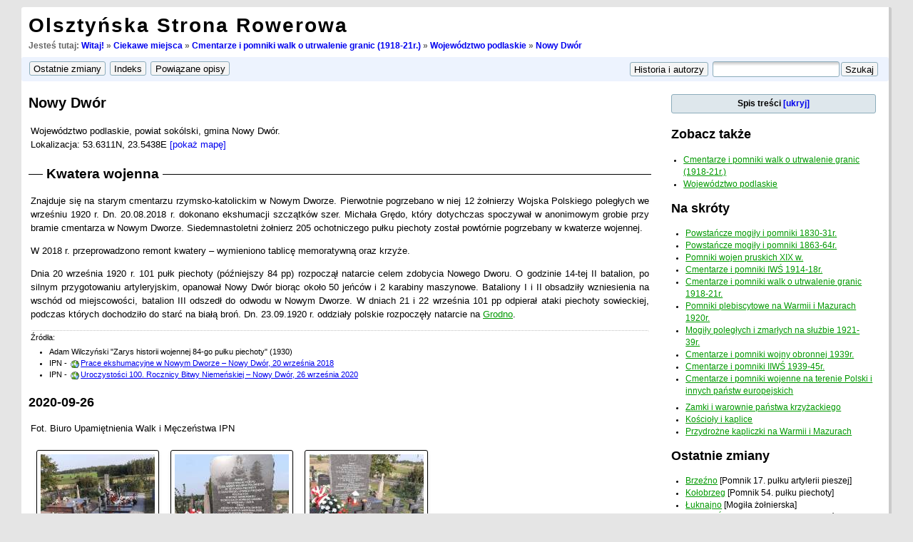

--- FILE ---
content_type: text/html; charset=utf-8
request_url: https://www.rowery.olsztyn.pl/wiki/miejsca/1920/podlaskie/nowy_dwor
body_size: 7105
content:
<!DOCTYPE html PUBLIC "-//W3C//DTD XHTML 1.0 Transitional//EN"
 "http://www.w3.org/TR/xhtml1/DTD/xhtml1-transitional.dtd">
<html xmlns="http://www.w3.org/1999/xhtml" xml:lang="pl"
 lang="pl" dir="ltr">
<head>
    <meta http-equiv="Content-Type" content="text/html; charset=utf-8" />
    <meta http-equiv="content-language" content="pl">
    <title>
        [OSR]
        Cmentarze i pomniki walk o utrwalenie granic (1918-21r.) : Nowy Dwór    </title>

    <meta name="generator" content="DokuWiki" />
<meta name="robots" content="index,follow" />
<meta name="date" content="2022-12-11T17:53:17+0100" />
<meta name="keywords" content="trasy, rower, rowery, powstanie styczniowe, wojna polsko-bolszewicka, wojna światowa, kampania wrześniowa, bitwa, bitwa nad Bzurą, Tannenberg, Bolimów, Łódź, Warmia, Mazury, Prusy Wschodnie, Polska, Litwa, Białoruś, Ukraina, Ostpressen, kresy, plebiscyt, cmentarze wojenne, pomniki, mogiły, polegli, kapliczki, kościoły,miejsca,1920,podlaskie,nowy_dwor" />
<link rel="search" type="application/opensearchdescription+xml" href="https://www.rowery.olsztyn.pl/wiki/lib/exe/opensearch.php" title="OSR" />
<link rel="start" href="https://www.rowery.olsztyn.pl/wiki/" />
<link rel="contents" href="https://www.rowery.olsztyn.pl/wiki/miejsca/1920/podlaskie/nowy_dwor?do=index" title="Indeks" />
<link rel="alternate" type="application/rss+xml" title="Recent Changes" href="https://www.rowery.olsztyn.pl/wiki/feed.php" />
<link rel="alternate" type="application/rss+xml" title="Current Namespace" href="https://www.rowery.olsztyn.pl/wiki/feed.php?mode=list&amp;ns=miejsca:1920:podlaskie" />
<link rel="alternate" type="text/html" title="Plain HTML" href="https://www.rowery.olsztyn.pl/wiki/_export/xhtml/miejsca/1920/podlaskie/nowy_dwor" />
<link rel="canonical" href="https://www.rowery.olsztyn.pl/wiki/miejsca/1920/podlaskie/nowy_dwor" />
<link rel="stylesheet" media="screen" type="text/css" href="https://www.rowery.olsztyn.pl/wiki/lib/exe/css.php?t=osr&amp;tseed=1630241153" />
<link rel="stylesheet" media="all" type="text/css" href="https://www.rowery.olsztyn.pl/wiki/lib/exe/css.php?s=all&amp;t=osr&amp;tseed=1630241153" />
<link rel="stylesheet" media="print" type="text/css" href="https://www.rowery.olsztyn.pl/wiki/lib/exe/css.php?s=print&amp;t=osr&amp;tseed=1630241153" />
<script type="text/javascript" ><!--//--><![CDATA[//><!--
var NS='miejsca:1920:podlaskie';var JSINFO = {"id":"miejsca:1920:podlaskie:nowy_dwor","namespace":"miejsca:1920:podlaskie"};
//--><!]]></script>
<script type="text/javascript" charset="utf-8" src="https://www.rowery.olsztyn.pl/wiki/lib/exe/js.php?tseed=1630241153" ></script>
    <link rel="shortcut icon" href="https://www.rowery.olsztyn.pl/wiki/lib/tpl/osr/images/favicon.ico" />
    <!-- meta -->
<!-- meta name="abstract" content="Galerie zdjęć z miejsc ciekawych, niesamowitych i wartych odwiedzenia. Spójrz na turystykę rowerową z właściwej strony!" /-->
<meta name="description" content="Turystyka rowerowa, opisy wycieczek. Kolekcje zdjęć: trasy rowerowe, cmentarze i pomniki wojenne, przydrożne kapliczki, kościoły, młyny, wiatraki, przyroda i architektura." />
<!-- meta name="google-site-verification" content="3ae_lX7McA-wVq9hXr8wzSWBIO6gyEEocrE7rcwD_ZY" /-->
<meta name="google-site-verification" content="EQBuaB1Ncnm2Kq5e9BZ0skgNFg4MppE40UHCK7d4Rrs" />
<meta name="msvalidate.01" content="3704D26A8EC7DAF06EB5CB3C79AAE78E" />
<meta author="pijoter" />

<!-- google analytics -->
<script type="text/javascript">
  var _gaq = _gaq || [];
  _gaq.push(['_setAccount', 'UA-3906374-1']);
  _gaq.push(['_trackPageview']);

  (function() {
    var ga = document.createElement('script'); ga.type = 'text/javascript'; ga.async = true;
    ga.src = ('https:' == document.location.protocol ? 'https://ssl' : 'http://www') + '.google-analytics.com/ga.js';
    var s = document.getElementsByTagName('script')[0]; s.parentNode.insertBefore(ga, s);
  })();
</script>

</head>

<body>
<div class="dokuwiki">


        

    <div class="page">
     <!--    <div class="header"> -->
            <!-- <div class="logo" style="margin: 10px; margin-right: 2px">
		<a href="https://www.rowery.olsztyn.pl/wiki/"  title="OSR"><img src="https://www.rowery.olsztyn.pl/wiki/lib/tpl/osr/images/osr.jpg" style="height: 60px"/></a>            </div> -->

            <div class="pagename">
                <h1><a href="https://www.rowery.olsztyn.pl/wiki/"  name="dokuwiki__top" id="dokuwiki__top" accesskey="h" title="[ALT+H]">Olsztyńska Strona Rowerowa</a></h1>
                <!-- <h3></h3> -->
                <!-- <h3>Spójrz na turystykę rowerową z właściwej strony!</h3> -->
            </div>

            <div style="margin-top: 10px; margin-bottom: 10px;">
                <div class="clearer"></div>

                                <div class="breadcrumbs" style="font-size: 90%; margin-top: 1px; margin-bottom: 4px; font-weight: bold">
                <span class="bchead">Jesteś tutaj: </span><a href="https://www.rowery.olsztyn.pl/wiki/start"  title="start">Witaj!</a> &raquo; <a href="https://www.rowery.olsztyn.pl/wiki/miejsca/start"  title="miejsca:start">Ciekawe miejsca</a> &raquo; <a href="https://www.rowery.olsztyn.pl/wiki/miejsca/1920"  title="miejsca:1920">Cmentarze i pomniki walk o utrwalenie granic (1918-21r.)</a> &raquo; <a href="https://www.rowery.olsztyn.pl/wiki/miejsca/1920/podlaskie"  title="miejsca:1920:podlaskie">Województwo podlaskie</a> &raquo; <a href="https://www.rowery.olsztyn.pl/wiki/miejsca/1920/podlaskie/nowy_dwor"  title="miejsca:1920:podlaskie:nowy_dwor">Nowy Dwór</a>                </div>
                
                            </div>
        <!-- </div> - header -->

        <div class="clearer"></div>
        
        <div class="bar" id="bar__top">
            <div class="bar-left" id="bar__topleft">
            <form class="button btn_recent" method="get" action="https://www.rowery.olsztyn.pl/wiki/miejsca/1920/podlaskie/nowy_dwor"><div class="no"><input type="hidden" name="do" value="recent" /><input type="submit" value="Ostatnie zmiany" class="button" accesskey="r" title="Ostatnie zmiany [R]" /></div></form>            <form class="button btn_index" method="get" action="https://www.rowery.olsztyn.pl/wiki/miejsca/1920/podlaskie/nowy_dwor"><div class="no"><input type="hidden" name="do" value="index" /><input type="submit" value="Indeks" class="button" accesskey="x" title="Indeks [X]" /></div></form>            <form class="button btn_backlink" method="get" action="https://www.rowery.olsztyn.pl/wiki/miejsca/1920/podlaskie/nowy_dwor"><div class="no"><input type="hidden" name="do" value="backlink" /><input type="submit" value="Powiązane opisy" class="button" title="Powiązane opisy" /></div></form>            </div>

            <div class="bar-right" id="bar__topright">
	                                        <form class="button btn_revs" method="get" action="https://www.rowery.olsztyn.pl/wiki/miejsca/1920/podlaskie/nowy_dwor"><div class="no"><input type="hidden" name="do" value="revisions" /><input type="submit" value="Historia i autorzy" class="button" accesskey="o" title="Historia i autorzy [O]" /></div></form>            <form action="https://www.rowery.olsztyn.pl/wiki/" accept-charset="utf-8" class="search" id="dw__search" method="get"><div class="no"><input type="hidden" name="do" value="search" /><input type="text" id="qsearch__in" accesskey="f" name="id" class="edit" title="[F]" /><input type="submit" value="Szukaj" class="button" title="Szukaj" /><div id="qsearch__out" class="ajax_qsearch JSpopup"></div></div></form>&nbsp;
            </div>

            <div class="clearer"></div>
        </div>

        <!-- wikipage start -->
        <div id="content">

            <div id="main">
            
<h1 class="sectionedit1"><a name="nowy_dwor" id="nowy_dwor">Nowy Dwór</a></h1>
<div class="level1">

<div id="mapbody">

<p>
Województwo podlaskie, powiat sokólski, gmina Nowy Dwór.<br/>
Lokalizacja:&nbsp;53.6311N,&nbsp;23.5438E&nbsp;<a id="maplink" href="https://www.rowery.olsztyn.pl/mapka?lat=53.631131&lng=23.5438469">[pokaż mapę]</a>
</p>

</div>

</div>

<h2 class="sectionedit2"><a name="kwatera_wojenna" id="kwatera_wojenna">Kwatera wojenna</a></h2>
<div class="level2">

<p>
Znajduje się na starym cmentarzu rzymsko-katolickim w Nowym Dworze. Pierwotnie pogrzebano w niej 12 żołnierzy Wojska Polskiego poległych we wrześniu 1920 r.
Dn. 20.08.2018 r. dokonano ekshumacji szczątków szer. Michała Grędo, który dotychczas spoczywał w anonimowym grobie przy bramie cmentarza w Nowym Dworze. Siedemnastoletni żołnierz 205 ochotniczego pułku piechoty został powtórnie pogrzebany w kwaterze wojennej.
</p>

<p>
W 2018 r. przeprowadzono remont kwatery – wymieniono tablicę memoratywną oraz krzyże.
</p>

<p>
Dnia 20 września 1920 r. 101 pułk piechoty (późniejszy 84 pp) rozpoczął natarcie celem zdobycia Nowego Dworu. O godzinie 14-tej II batalion, po silnym przygotowaniu artyleryjskim, opanował Nowy Dwór biorąc około 50 jeńców i 2 karabiny maszynowe. Bataliony I i II obsadziły wzniesienia na wschód od miejscowości, batalion III odszedł do odwodu w Nowym Dworze. W dniach 21 i 22 września 101 pp odpierał ataki piechoty sowieckiej, podczas których dochodziło do starć na białą broń. Dn. 23.09.1920 r. oddziały polskie rozpoczęły natarcie na <a href="https://www.rowery.olsztyn.pl/wiki/miejsca/1920/bialorus/grodzienski/grodno" class="wikilink1" title="miejsca:1920:bialorus:grodzienski:grodno">Grodno</a>.
</p>
<p style="border-top: 1px silver dotted; margin-bottom:2px; font-size: smaller">Źródła: <ul  style="font-size:smaller"><li class="level1" style="margin-left: 10px;"><div class="li">
Adam Wilczyński &quot;Zarys historii wojennej 84-go pułku piechoty&quot; (1930)

</div></li><li class="level1" style="margin-left: 10px;"><div class="li">
IPN - <a href="https://ipn.gov.pl/pl/upamietnianie/biezaca-dzialalnosc-biu/58516,Prace-ekshumacyjne-w-Nowym-Dworze-Nowy-Dwor-20-wrzesnia-2018.html" class="urlextern" title="https://ipn.gov.pl/pl/upamietnianie/biezaca-dzialalnosc-biu/58516,Prace-ekshumacyjne-w-Nowym-Dworze-Nowy-Dwor-20-wrzesnia-2018.html"  rel="nofollow"> Prace ekshumacyjne w Nowym Dworze – Nowy Dwór, 20 września 2018</a>

</div></li><li class="level1" style="margin-left: 10px;"><div class="li">
IPN - <a href="https://ipn.gov.pl/pl/upamietnianie/biezaca-dzialalnosc-biu/113252,Uroczystosci-100-Rocznicy-Bitwy-Niemenskiej-Nowy-Dwor-26-wrzesnia-2020.html" class="urlextern" title="https://ipn.gov.pl/pl/upamietnianie/biezaca-dzialalnosc-biu/113252,Uroczystosci-100-Rocznicy-Bitwy-Niemenskiej-Nowy-Dwor-26-wrzesnia-2020.html"  rel="nofollow"> Uroczystości 100. Rocznicy Bitwy Niemeńskiej – Nowy Dwór, 26 września 2020</a>

</div></li></ul></p>
</div>

<h3 class="sectionedit3"><a name="section20200926" id="section20200926">2020-09-26</a></h3>
<div class="level3">

<p>
Fot. Biuro Upamiętnienia Walk i Męczeństwa IPN
</p>
<div class="gallery gallery_normal" align="left"><div class="gallery_page gallery__d485" id="gallery__d485_1"><div><a href="https://www.rowery.olsztyn.pl/wiki/_media/miejsca/1920/podlaskie/nowy_dwor/2020-09-26/ipn.1-482072.jpg" title="ipn.1-482072.jpg" class="lightbox JSnocheck" rel="lightbox" ><img src="https://www.rowery.olsztyn.pl/wiki/_media/miejsca/1920/podlaskie/nowy_dwor/2020-09-26/ipn.1-482072.jpg?w=160&amp;h=160" width="160" height="160" border="0" alt="ipn.1-482072.jpg" class="tn"  /></a></div> <div><a href="https://www.rowery.olsztyn.pl/wiki/_media/miejsca/1920/podlaskie/nowy_dwor/2020-09-26/ipn.1-482075.jpg" title="ipn.1-482075.jpg" class="lightbox JSnocheck" rel="lightbox" ><img src="https://www.rowery.olsztyn.pl/wiki/_media/miejsca/1920/podlaskie/nowy_dwor/2020-09-26/ipn.1-482075.jpg?w=160&amp;h=160" width="160" height="160" border="0" alt="ipn.1-482075.jpg" class="tn"  /></a></div> <div><a href="https://www.rowery.olsztyn.pl/wiki/_media/miejsca/1920/podlaskie/nowy_dwor/2020-09-26/ipn.1-482084.jpg" title="ipn.1-482084.jpg" class="lightbox JSnocheck" rel="lightbox" ><img src="https://www.rowery.olsztyn.pl/wiki/_media/miejsca/1920/podlaskie/nowy_dwor/2020-09-26/ipn.1-482084.jpg?w=160&amp;h=160" width="160" height="160" border="0" alt="ipn.1-482084.jpg" class="tn"  /></a></div> </div><br style="clear:both" /><div class="clearer"></div></div>
</div>

<h3 class="sectionedit4"><a name="section20091102" id="section20091102">2009-11-02</a></h3>
<div class="level3">

<p>
Fot. Mariusz Proskień
</p>
<div class="gallery gallery_normal" align="left"><div class="gallery_page gallery__b794" id="gallery__b794_1"><div><a href="https://www.rowery.olsztyn.pl/wiki/_media/miejsca/1920/podlaskie/nowy_dwor/2009-11-02/n.dwor20.mp001.jpg" title="n.dwor20.mp001.jpg" class="lightbox JSnocheck" rel="lightbox" ><img src="https://www.rowery.olsztyn.pl/wiki/_media/miejsca/1920/podlaskie/nowy_dwor/2009-11-02/n.dwor20.mp001.jpg?w=160&amp;h=160" width="160" height="160" border="0" alt="n.dwor20.mp001.jpg" class="tn"  /></a></div> <div><a href="https://www.rowery.olsztyn.pl/wiki/_media/miejsca/1920/podlaskie/nowy_dwor/2009-11-02/n.dwor20.mp002.jpg" title="n.dwor20.mp002.jpg" class="lightbox JSnocheck" rel="lightbox" ><img src="https://www.rowery.olsztyn.pl/wiki/_media/miejsca/1920/podlaskie/nowy_dwor/2009-11-02/n.dwor20.mp002.jpg?w=160&amp;h=160" width="160" height="160" border="0" alt="n.dwor20.mp002.jpg" class="tn"  /></a></div> <div><a href="https://www.rowery.olsztyn.pl/wiki/_media/miejsca/1920/podlaskie/nowy_dwor/2009-11-02/n.dwor20.mp003.jpg" title="n.dwor20.mp003.jpg" class="lightbox JSnocheck" rel="lightbox" ><img src="https://www.rowery.olsztyn.pl/wiki/_media/miejsca/1920/podlaskie/nowy_dwor/2009-11-02/n.dwor20.mp003.jpg?w=160&amp;h=160" width="160" height="160" border="0" alt="n.dwor20.mp003.jpg" class="tn"  /></a></div> <div><a href="https://www.rowery.olsztyn.pl/wiki/_media/miejsca/1920/podlaskie/nowy_dwor/2009-11-02/n.dwor20.mp004.jpg" title="n.dwor20.mp004.jpg" class="lightbox JSnocheck" rel="lightbox" ><img src="https://www.rowery.olsztyn.pl/wiki/_media/miejsca/1920/podlaskie/nowy_dwor/2009-11-02/n.dwor20.mp004.jpg?w=160&amp;h=160" width="160" height="160" border="0" alt="n.dwor20.mp004.jpg" class="tn"  /></a></div> </div><br style="clear:both" /><div class="clearer"></div></div>
</div>

<h3 class="sectionedit5"><a name="spis_pochowanych" id="spis_pochowanych">Spis pochowanych</a></h3>
<div class="level3">
<pre class="wiki_polegli">Barcik Adam, szer.,   † 1920
Czyżnik Antoni, szer., 101 pp, pl. 23.09.1920
Dąbrowski [Dobroński] Józef, szer., 101 pp, pl. 20.09.1920
Gach Edward, plut., 101 pp, pl. 20.09.1920
Grędo Michał, szer., 205 ochotniczy pp, pl. 23.09.1920
Imbirkiewicz Stanisław, szer., pl. 20.09.1920
Kaczmarek Franciszek, plut., 101 pp, pl. 22.09.1920
Marczak Tadeusz, szer.,   † 1920
Maszkota Józef, szer., 101 pp, pl. 22.09.1920
Miszkiewicz Roman [Muszkiewicz Tomasz], szer., 101 pp, pl. 20.09.1920
Nowakowski Czesław, szer., 101 pp, pl. 23.09.1920
Osiński Feliks, szer., 101 pp, pl. 23.09.1920
Tabaczyński [Taleczyński] Dionizy, szer., 101 pp, pl. 23.09.1920
Upamiętnieni:
Bidzan Eugeniusz, szer., 101 pp, pl. 20.09.1920
Dziemba / Dzięba Jan, ppor., 101 pp, pl. 23.09.1920 (odzn. VM)
Wiśniewski Edward, por., 101 pp, pl. 20.09.1920</pre>

<p>
Dane pochowanych (imię i nazwisko, stopień wojskowy, przydział służbowy i data zgonu) zostały uzupełnione w oparciu o książkę: &quot;Lista strat Wojska Polskiego. Polegli i zmarli w wojnach 1918-1920&quot; (1934). W nawiasach kwadratowych podane są dane spisane z nagrobków. Podporucznik Jan Dziemba / Dzięba spoczywa na cmentarzu <a href="https://www.rowery.olsztyn.pl/wiki/miejsca/1920/slaskie/czestochowa" class="wikilink1" title="miejsca:1920:slaskie:czestochowa"> Kule w Częstochowie</a> (kwat. 49, rz. W, grób 1).
</p>

</div>

<h2 class="sectionedit6"><a name="mogila_wojenna" id="mogila_wojenna">Mogiła wojenna</a></h2>
<div class="level2">

<p>
Zlokalizowana na cmentarzu przykościelnym. Spoczywa w niej Jan Tomaszewski, zamordowany przez bolszewików w 1920 roku.
</p>

</div>

<h3 class="sectionedit7"><a name="section200911021" id="section200911021">2009-11-02</a></h3>
<div class="level3">

<p>
Fot. Mariusz Proskień
</p>
<div class="gallery gallery_normal" align="left"><div class="gallery_page gallery__1e8d" id="gallery__1e8d_1"><div><a href="https://www.rowery.olsztyn.pl/wiki/_media/miejsca/1920/podlaskie/nowy_dwor/2009-11-02/n.dwor20.mp005.jpg" title="n.dwor20.mp005.jpg" class="lightbox JSnocheck" rel="lightbox" ><img src="https://www.rowery.olsztyn.pl/wiki/_media/miejsca/1920/podlaskie/nowy_dwor/2009-11-02/n.dwor20.mp005.jpg?w=160&amp;h=160" width="160" height="160" border="0" alt="n.dwor20.mp005.jpg" class="tn"  /></a></div> <div><a href="https://www.rowery.olsztyn.pl/wiki/_media/miejsca/1920/podlaskie/nowy_dwor/2009-11-02/n.dwor20.mp006.jpg" title="n.dwor20.mp006.jpg" class="lightbox JSnocheck" rel="lightbox" ><img src="https://www.rowery.olsztyn.pl/wiki/_media/miejsca/1920/podlaskie/nowy_dwor/2009-11-02/n.dwor20.mp006.jpg?w=160&amp;h=160" width="160" height="160" border="0" alt="n.dwor20.mp006.jpg" class="tn"  /></a></div> </div><br style="clear:both" /><div class="clearer"></div></div>
</div>

<h3 class="sectionedit8"><a name="spis_pochowanych1" id="spis_pochowanych1">Spis pochowanych</a></h3>
<div class="level3">
<pre class="wiki_polegli">Jan Tomaszewski 1886-1920</pre>

</div>

            </div> <!-- main -->

            <div id="side"> 
                <!-- TOC START -->
<div class="toc">
<div class="tocheader toctoggle" id="toc__header">Spis treści&nbsp;</div>
<div id="toc__inside">

<ul class="toc">
<li class="level1"><div class="li"><span class="li"><a href="#nowy_dwor" class="toc">Nowy Dwór</a></span></div>
<ul class="toc">
<li class="level2"><div class="li"><span class="li"><a href="#kwatera_wojenna" class="toc">Kwatera wojenna</a></span></div>
<ul class="toc">
<li class="level3"><div class="li"><span class="li"><a href="#section20200926" class="toc">2020-09-26</a></span></div></li>
<li class="level3"><div class="li"><span class="li"><a href="#section20091102" class="toc">2009-11-02</a></span></div></li>
<li class="level3"><div class="li"><span class="li"><a href="#spis_pochowanych" class="toc">Spis pochowanych</a></span></div></li>
</ul>
</li>
<li class="level2"><div class="li"><span class="li"><a href="#mogila_wojenna" class="toc">Mogiła wojenna</a></span></div>
<ul class="toc">
<li class="level3"><div class="li"><span class="li"><a href="#section200911021" class="toc">2009-11-02</a></span></div></li>
<li class="level3"><div class="li"><span class="li"><a href="#spis_pochowanych1" class="toc">Spis pochowanych</a></span></div></li></ul>
</li></ul>
</li></ul>
</div>
</div>
<!-- TOC END -->
                <script type="text/javascript">
                    var toggled = readCookie('toctoggled');
                    var cmd = (toggled == '0')? 'block' : 'none';
                    document.getElementById("toc__inside").style.display = cmd;
                </script>
                
<h1 class="sectionedit57"><a name="zobacz_takze" id="zobacz_takze">Zobacz także</a></h1>
<div class="level1">

</div>
<ul class="idx"><li><div class="li"><a href="https://www.rowery.olsztyn.pl/wiki/miejsca/1920" class="wikilink1" title="miejsca:1920">Cmentarze i pomniki walk o utrwalenie granic (1918-21r.)</a></div></li><li><div class="li"><a href="https://www.rowery.olsztyn.pl/wiki/miejsca/1920/podlaskie" class="wikilink1" title="miejsca:1920:podlaskie">Województwo podlaskie</a></div></li></ul>                


<h1 class="sectionedit1"><a name="na_skroty" id="na_skroty">Na skróty</a></h1>
<div class="level1">
<ul>
<li class="level1"><div class="li"> <a href="https://www.rowery.olsztyn.pl/wiki/miejsca/1831" class="wikilink1" title="miejsca:1831">Powstańcze mogiły i pomniki 1830-31r.</a></div>
</li>
<li class="level1"><div class="li"> <a href="https://www.rowery.olsztyn.pl/wiki/miejsca/1863" class="wikilink1" title="miejsca:1863">Powstańcze mogiły i pomniki 1863-64r.</a></div>
</li>
<li class="level1"><div class="li"> <a href="https://www.rowery.olsztyn.pl/wiki/miejsca/xix" class="wikilink1" title="miejsca:xix">Pomniki wojen pruskich XIX w.</a></div>
</li>
<li class="level1"><div class="li"> <a href="https://www.rowery.olsztyn.pl/wiki/miejsca/1914" class="wikilink1" title="miejsca:1914">Cmentarze i pomniki IWŚ 1914-18r.</a></div>
</li>
<li class="level1"><div class="li"> <a href="https://www.rowery.olsztyn.pl/wiki/miejsca/1920" class="wikilink1" title="miejsca:1920">Cmentarze i pomniki walk o utrwalenie granic 1918-21r.</a></div>
</li>
<li class="level1"><div class="li"> <a href="https://www.rowery.olsztyn.pl/wiki/miejsca/pomnikiplebiscytowe" class="wikilink1" title="miejsca:pomnikiplebiscytowe">Pomniki plebiscytowe na Warmii i Mazurach 1920r.</a></div>
</li>
<li class="level1"><div class="li"> <a href="https://www.rowery.olsztyn.pl/wiki/miejsca/1926" class="wikilink1" title="miejsca:1926">Mogiły poległych i zmarłych na służbie 1921-39r.</a></div>
</li>
<li class="level1"><div class="li"> <a href="https://www.rowery.olsztyn.pl/wiki/miejsca/1939" class="wikilink1" title="miejsca:1939">Cmentarze i pomniki wojny obronnej 1939r.</a></div>
</li>
<li class="level1"><div class="li"> <a href="https://www.rowery.olsztyn.pl/wiki/miejsca/1945" class="wikilink1" title="miejsca:1945">Cmentarze i pomniki IIWŚ 1939-45r.</a></div>
</li>
<li class="level1"><div class="li"> <a href="https://www.rowery.olsztyn.pl/wiki/miejsca/cmentarze" class="wikilink1" title="miejsca:cmentarze">Cmentarze i pomniki wojenne na terenie Polski i innych państw europejskich</a></div>
</li>
</ul>
<ul>
<li class="level1"><div class="li"> <a href="https://www.rowery.olsztyn.pl/wiki/miejsca/zamki" class="wikilink1" title="miejsca:zamki">Zamki i warownie państwa krzyżackiego</a></div>
</li>
<li class="level1"><div class="li"> <a href="https://www.rowery.olsztyn.pl/wiki/miejsca/koscioly" class="wikilink1" title="miejsca:koscioly">Kościoły i kaplice</a></div>
</li>
<li class="level1"><div class="li"> <a href="https://www.rowery.olsztyn.pl/wiki/miejsca/kapliczki" class="wikilink1" title="miejsca:kapliczki">Przydrożne kapliczki na Warmii i Mazurach</a></div>
</li>
</ul>

</div>
<!-- EDIT1 SECTION "Na skróty" [99-1001] -->
<h1 class="sectionedit2"><a name="ostatnie_zmiany" id="ostatnie_zmiany">Ostatnie zmiany</a></h1>
<div class="level1">

<p>
<ul>
<li class="level1"><div class="li"><a href="https://www.rowery.olsztyn.pl/wiki/miejsca/1914/pomorskie/brzezno" class="wikilink1" title="miejsca:1914:pomorskie:brzezno">Brzeźno</a> [Pomnik 17. pułku artylerii pieszej] </div>
</li>
<li class="level1"><div class="li"><a href="https://www.rowery.olsztyn.pl/wiki/miejsca/1914/zachodniopomorskie/kolobrzeg" class="wikilink1" title="miejsca:1914:zachodniopomorskie:kolobrzeg">Kołobrzeg</a> [Pomnik 54. pułku piechoty] </div>
</li>
<li class="level1"><div class="li"><a href="https://www.rowery.olsztyn.pl/wiki/miejsca/1914/warminsko-mazurskie/luknajno" class="wikilink1" title="miejsca:1914:warminsko-mazurskie:luknajno">Łuknajno</a> [Mogiła żołnierska] </div>
</li>
<li class="level1"><div class="li"><a href="https://www.rowery.olsztyn.pl/wiki/miejsca/1914" class="wikilink1" title="miejsca:1914">I Wojna Światowa (1914-18r.)</a> [Województwo warmińsko-mazurskie] </div>
</li>
<li class="level1"><div class="li"><a href="https://www.rowery.olsztyn.pl/wiki/miejsca/1914/warminsko-mazurskie/orneta" class="wikilink1" title="miejsca:1914:warminsko-mazurskie:orneta">Orneta</a> [Pomnik] </div>
</li>
<li class="level1"><div class="li"><a href="https://www.rowery.olsztyn.pl/wiki/miejsca/1945/warminsko-mazurskie/gizycko" class="wikilink1" title="miejsca:1945:warminsko-mazurskie:gizycko">Giżycko (Lec)</a> [Spis poległych] </div>
</li>
<li class="level1"><div class="li"><a href="https://www.rowery.olsztyn.pl/wiki/miejsca/1914/warminsko-mazurskie/kowale_oleckie" class="wikilink1" title="miejsca:1914:warminsko-mazurskie:kowale_oleckie">Kowale Oleckie</a> [Spis poległych (pomnik)] </div>
</li>
<li class="level1"><div class="li"><a href="https://www.rowery.olsztyn.pl/wiki/miejsca/1920/pomorskie/gniew" class="wikilink1" title="miejsca:1920:pomorskie:gniew">Gniew</a> utworzono</div>
</li>
<li class="level1"><div class="li"><a href="https://www.rowery.olsztyn.pl/wiki/miejsca/1945/pomorskie/tczew" class="wikilink1" title="miejsca:1945:pomorskie:tczew">Tczew</a> utworzono</div>
</li>
<li class="level1"><div class="li"><a href="https://www.rowery.olsztyn.pl/wiki/miejsca/1926/pomorskie/tczew" class="wikilink1" title="miejsca:1926:pomorskie:tczew">Tczew</a> utworzono</div>
</li>
<li class="level1"><div class="li"><a href="https://www.rowery.olsztyn.pl/wiki/miejsca/1914/warminsko-mazurskie/zanie" class="wikilink1" title="miejsca:1914:warminsko-mazurskie:zanie">Zanie</a> [Zanie] </div>
</li>
<li class="level1"><div class="li"><a href="https://www.rowery.olsztyn.pl/wiki/miejsca/1920/pomorskie" class="wikilink1" title="miejsca:1920:pomorskie">Województwo pomorskie</a> utworzono</div>
</li>
<li class="level1"><div class="li"><a href="https://www.rowery.olsztyn.pl/wiki/miejsca/1926/pomorskie" class="wikilink1" title="miejsca:1926:pomorskie">Województwo pomorskie</a> utworzono</div>
</li>
<li class="level1"><div class="li"><a href="https://www.rowery.olsztyn.pl/wiki/miejsca/1914/warminsko-mazurskie/turowo2" class="wikilink1" title="miejsca:1914:warminsko-mazurskie:turowo2">Turowo</a> [Spis poległych] </div>
</li>
<li class="level1"><div class="li"><a href="https://www.rowery.olsztyn.pl/wiki/miejsca/1914/warminsko-mazurskie/sedki" class="wikilink1" title="miejsca:1914:warminsko-mazurskie:sedki">Sędki</a> [Mogiła zbiorowa] </div>
</li>
</ul>

</p>

</div>
<!-- EDIT2 SECTION "Ostatnie zmiany" [1002-] -->		<br/>

<div id="google_translate_element"></div>
<!--
<script>
function googleTranslateElementInit() {
  new google.translate.TranslateElement({
    pageLanguage: 'pl',
    // autoDisplay: false,
    multilanguagePage: true
  }, 'google_translate_element');
}
</script>
<script src="//translate.google.com/translate_a/element.js?cb=googleTranslateElementInit"></script>
-->

            </div> <!-- side -->

        </div> <!-- content -->
        <!-- wikipage stop -->

        
        <div class="stylefoot">
            <div class="meta">
				<div class="doc">
				<!-- Umieść ten tag w miejscu, w którym chcesz wygenerować przycisk +1. -->
				<g:plusone size="tall" annotation="inline"></g:plusone>
				</div>

                <div class="user">
                 
                </div>

                <div class="doc">
                miejsca/1920/podlaskie/nowy_dwor.txt &middot; ostatnio zmienione: 2022/12/11 17:53 przez Krzysztof Menel                </div>
            </div>

            <div class="meta">
    <div class="doc">

    
    <!-- Google Translate Element -->
    <!--
    <div id="google_translate_element" style="display:none"></div>
    -->
    <script type="text/javascript">
    function googleTranslateElementInit() {
    new google.translate.TranslateElement({pageLanguage: "pl"}, "google_translate_element");};
    </script>
    <script type="text/javascript" src="http://translate.google.com/translate_a/element.js?cb=googleTranslateElementInit">
    </script>
    </div> <!-- doc -->
</div> <!-- meta -->

<!-- +1 -->
<script type="text/javascript" src="https://apis.google.com/js/plusone.js">
  {lang: 'pl', parsetags: 'explicit'}
</script>

<!-- Umieść to wywołanie generujące w odpowiednim miejscu. -->
<script type="text/javascript">gapi.plusone.go();</script>


            <div class="bar" id="bar__bottom">
                <div class="bar-left" id="bar__bottomleft">
                <form class="button btn_index" method="get" action="https://www.rowery.olsztyn.pl/wiki/miejsca/1920/podlaskie/nowy_dwor"><div class="no"><input type="hidden" name="do" value="index" /><input type="submit" value="Indeks" class="button" accesskey="x" title="Indeks [X]" /></div></form>                                <form class="button btn_backlink" method="get" action="https://www.rowery.olsztyn.pl/wiki/miejsca/1920/podlaskie/nowy_dwor"><div class="no"><input type="hidden" name="do" value="backlink" /><input type="submit" value="Powiązane opisy" class="button" title="Powiązane opisy" /></div></form>                                                </div>

                <div class="bar-right" id="bar__bottomright">
                                                                <form class="button btn_login" method="get" action="https://www.rowery.olsztyn.pl/wiki/miejsca/1920/podlaskie/nowy_dwor"><div class="no"><input type="hidden" name="do" value="login" /><input type="hidden" name="sectok" value="4bed010c4e5c11734a15d9ed231281ec" /><input type="submit" value="Zaloguj" class="button" title="Zaloguj" /></div></form>                <a class="nolink" href="#dokuwiki__top"><input type="button" class="button" value="Do góry" onclick="window.scrollTo(0, 0)" title="Do góry" /></a>&nbsp;
                </div>

                <div class="clearer"></div>
            </div>
        </div> <!-- stylefoot -->
    </div> <!-- page -->
    <div class="clearer">&nbsp;</div>
</div> <!-- dokuwiki -->

<div id="copy">
    <div id="copywrapper">
    &copy;2005-2010 by <a href="http://rowery.olsztyn.pl/wiki/narg">Pijoter</a>&nbsp;&middot;&nbsp;powered by <a href="http://www.dokuwiki.org">DokuWiki</a>&nbsp;&middot;&nbsp;hosting by <a href="http://yupo.pl">Yupo.pl</a>

        <div style="float:right">
            <img src="" alt="mobilecode" id="mobilecode" style="display:none"/>
            <script type="text/javascript">
            function show() {
            var img=document.getElementById("mobilecode")
            img.src = mobilebarcode.getBarcode();
            img.title=window.location.href;
            img.style.display="block";
            document.getElementById("mobilebtn").style.display="none";}
            </script>

            <input type="button" id="mobilebtn" value="mobile code" onclick="show();"/>
       </div>
    </div> <!-- copywraper -->
</div> <!-- copy -->

<div class="no">
<img src="https://www.rowery.olsztyn.pl/wiki/lib/exe/indexer.php?id=miejsca%3A1920%3Apodlaskie%3Anowy_dwor&amp;1769196795" width="1" height="1" alt=""  /></div>
</body>
</html>



--- FILE ---
content_type: text/html; charset=utf-8
request_url: https://accounts.google.com/o/oauth2/postmessageRelay?parent=https%3A%2F%2Fwww.rowery.olsztyn.pl&jsh=m%3B%2F_%2Fscs%2Fabc-static%2F_%2Fjs%2Fk%3Dgapi.lb.en.2kN9-TZiXrM.O%2Fd%3D1%2Frs%3DAHpOoo_B4hu0FeWRuWHfxnZ3V0WubwN7Qw%2Fm%3D__features__
body_size: 159
content:
<!DOCTYPE html><html><head><title></title><meta http-equiv="content-type" content="text/html; charset=utf-8"><meta http-equiv="X-UA-Compatible" content="IE=edge"><meta name="viewport" content="width=device-width, initial-scale=1, minimum-scale=1, maximum-scale=1, user-scalable=0"><script src='https://ssl.gstatic.com/accounts/o/2580342461-postmessagerelay.js' nonce="fWuYApBWprk-39dWwnWjlQ"></script></head><body><script type="text/javascript" src="https://apis.google.com/js/rpc:shindig_random.js?onload=init" nonce="fWuYApBWprk-39dWwnWjlQ"></script></body></html>

--- FILE ---
content_type: text/css; charset=utf-8
request_url: https://www.rowery.olsztyn.pl/wiki/lib/exe/css.php?s=all&t=osr&tseed=1630241153
body_size: 617
content:
a.interwiki{background:transparent url(https://www.rowery.olsztyn.pl/wiki/lib/images/interwiki.png) 0px 1px no-repeat;padding-left:16px;}a.iw_wp{background-image:url(https://www.rowery.olsztyn.pl/wiki/lib/images/interwiki/wp.gif)}a.iw_wpfr{background-image:url(https://www.rowery.olsztyn.pl/wiki/lib/images/interwiki/wpfr.gif)}a.iw_wpde{background-image:url(https://www.rowery.olsztyn.pl/wiki/lib/images/interwiki/wpde.gif)}a.iw_wpes{background-image:url(https://www.rowery.olsztyn.pl/wiki/lib/images/interwiki/wpes.gif)}a.iw_wppl{background-image:url(https://www.rowery.olsztyn.pl/wiki/lib/images/interwiki/wppl.gif)}a.iw_wpjp{background-image:url(https://www.rowery.olsztyn.pl/wiki/lib/images/interwiki/wpjp.gif)}a.iw_wpmeta{background-image:url(https://www.rowery.olsztyn.pl/wiki/lib/images/interwiki/wpmeta.gif)}a.iw_doku{background-image:url(https://www.rowery.olsztyn.pl/wiki/lib/images/interwiki/doku.gif)}a.iw_dokubug{background-image:url(https://www.rowery.olsztyn.pl/wiki/lib/images/interwiki/dokubug.gif)}a.iw_amazon{background-image:url(https://www.rowery.olsztyn.pl/wiki/lib/images/interwiki/amazon.gif)}a.iw_amazon_de{background-image:url(https://www.rowery.olsztyn.pl/wiki/lib/images/interwiki/amazon.de.gif)}a.iw_amazon_uk{background-image:url(https://www.rowery.olsztyn.pl/wiki/lib/images/interwiki/amazon.uk.gif)}a.iw_phpfn{background-image:url(https://www.rowery.olsztyn.pl/wiki/lib/images/interwiki/phpfn.gif)}a.iw_coral{background-image:url(https://www.rowery.olsztyn.pl/wiki/lib/images/interwiki/coral.gif)}a.iw_sb{background-image:url(https://www.rowery.olsztyn.pl/wiki/lib/images/interwiki/sb.gif)}a.iw_google{background-image:url(https://www.rowery.olsztyn.pl/wiki/lib/images/interwiki/google.gif)}a.iw_meatball{background-image:url(https://www.rowery.olsztyn.pl/wiki/lib/images/interwiki/meatball.gif)}a.iw_wiki{background-image:url(https://www.rowery.olsztyn.pl/wiki/lib/images/interwiki/wiki.gif)}a.mediafile{background:transparent url(https://www.rowery.olsztyn.pl/wiki/lib/images/fileicons/file.png) 0px 1px no-repeat;padding-left:18px;padding-bottom:1px;}a.mf_pptx{background-image:url(https://www.rowery.olsztyn.pl/wiki/lib/images/fileicons/pptx.png)}a.mf_conf{background-image:url(https://www.rowery.olsztyn.pl/wiki/lib/images/fileicons/conf.png)}a.mf_rar{background-image:url(https://www.rowery.olsztyn.pl/wiki/lib/images/fileicons/rar.png)}a.mf_jpg{background-image:url(https://www.rowery.olsztyn.pl/wiki/lib/images/fileicons/jpg.png)}a.mf_rb{background-image:url(https://www.rowery.olsztyn.pl/wiki/lib/images/fileicons/rb.png)}a.mf_doc{background-image:url(https://www.rowery.olsztyn.pl/wiki/lib/images/fileicons/doc.png)}a.mf_rpm{background-image:url(https://www.rowery.olsztyn.pl/wiki/lib/images/fileicons/rpm.png)}a.mf_py{background-image:url(https://www.rowery.olsztyn.pl/wiki/lib/images/fileicons/py.png)}a.mf_ppt{background-image:url(https://www.rowery.olsztyn.pl/wiki/lib/images/fileicons/ppt.png)}a.mf_odg{background-image:url(https://www.rowery.olsztyn.pl/wiki/lib/images/fileicons/odg.png)}a.mf_xls{background-image:url(https://www.rowery.olsztyn.pl/wiki/lib/images/fileicons/xls.png)}a.mf_tgz{background-image:url(https://www.rowery.olsztyn.pl/wiki/lib/images/fileicons/tgz.png)}a.mf_css{background-image:url(https://www.rowery.olsztyn.pl/wiki/lib/images/fileicons/css.png)}a.mf_sxc{background-image:url(https://www.rowery.olsztyn.pl/wiki/lib/images/fileicons/sxc.png)}a.mf_wav{background-image:url(https://www.rowery.olsztyn.pl/wiki/lib/images/fileicons/wav.png)}a.mf_zip{background-image:url(https://www.rowery.olsztyn.pl/wiki/lib/images/fileicons/zip.png)}a.mf_c{background-image:url(https://www.rowery.olsztyn.pl/wiki/lib/images/fileicons/c.png)}a.mf_ps{background-image:url(https://www.rowery.olsztyn.pl/wiki/lib/images/fileicons/ps.png)}a.mf_tar{background-image:url(https://www.rowery.olsztyn.pl/wiki/lib/images/fileicons/tar.png)}a.mf_js{background-image:url(https://www.rowery.olsztyn.pl/wiki/lib/images/fileicons/js.png)}a.mf_rtf{background-image:url(https://www.rowery.olsztyn.pl/wiki/lib/images/fileicons/rtf.png)}a.mf_swf{background-image:url(https://www.rowery.olsztyn.pl/wiki/lib/images/fileicons/swf.png)}a.mf_pdf{background-image:url(https://www.rowery.olsztyn.pl/wiki/lib/images/fileicons/pdf.png)}a.mf_html{background-image:url(https://www.rowery.olsztyn.pl/wiki/lib/images/fileicons/html.png)}a.mf_jpeg{background-image:url(https://www.rowery.olsztyn.pl/wiki/lib/images/fileicons/jpeg.png)}a.mf_csv{background-image:url(https://www.rowery.olsztyn.pl/wiki/lib/images/fileicons/csv.png)}a.mf_odf{background-image:url(https://www.rowery.olsztyn.pl/wiki/lib/images/fileicons/odf.png)}a.mf_ogg{background-image:url(https://www.rowery.olsztyn.pl/wiki/lib/images/fileicons/ogg.png)}a.mf_htm{background-image:url(https://www.rowery.olsztyn.pl/wiki/lib/images/fileicons/htm.png)}a.mf_xml{background-image:url(https://www.rowery.olsztyn.pl/wiki/lib/images/fileicons/xml.png)}a.mf_ods{background-image:url(https://www.rowery.olsztyn.pl/wiki/lib/images/fileicons/ods.png)}a.mf_cs{background-image:url(https://www.rowery.olsztyn.pl/wiki/lib/images/fileicons/cs.png)}a.mf_png{background-image:url(https://www.rowery.olsztyn.pl/wiki/lib/images/fileicons/png.png)}a.mf_xlsx{background-image:url(https://www.rowery.olsztyn.pl/wiki/lib/images/fileicons/xlsx.png)}a.mf_gif{background-image:url(https://www.rowery.olsztyn.pl/wiki/lib/images/fileicons/gif.png)}a.mf_txt{background-image:url(https://www.rowery.olsztyn.pl/wiki/lib/images/fileicons/txt.png)}a.mf_java{background-image:url(https://www.rowery.olsztyn.pl/wiki/lib/images/fileicons/java.png)}a.mf_deb{background-image:url(https://www.rowery.olsztyn.pl/wiki/lib/images/fileicons/deb.png)}a.mf_gz{background-image:url(https://www.rowery.olsztyn.pl/wiki/lib/images/fileicons/gz.png)}a.mf_pl{background-image:url(https://www.rowery.olsztyn.pl/wiki/lib/images/fileicons/pl.png)}a.mf_bz2{background-image:url(https://www.rowery.olsztyn.pl/wiki/lib/images/fileicons/bz2.png)}a.mf_odt{background-image:url(https://www.rowery.olsztyn.pl/wiki/lib/images/fileicons/odt.png)}a.mf_php{background-image:url(https://www.rowery.olsztyn.pl/wiki/lib/images/fileicons/php.png)}a.mf_docx{background-image:url(https://www.rowery.olsztyn.pl/wiki/lib/images/fileicons/docx.png)}a.mf_sxi{background-image:url(https://www.rowery.olsztyn.pl/wiki/lib/images/fileicons/sxi.png)}a.mf_sxd{background-image:url(https://www.rowery.olsztyn.pl/wiki/lib/images/fileicons/sxd.png)}a.mf_sql{background-image:url(https://www.rowery.olsztyn.pl/wiki/lib/images/fileicons/sql.png)}a.mf_audio{background-image:url(https://www.rowery.olsztyn.pl/wiki/lib/images/fileicons/audio.png)}a.mf_sxw{background-image:url(https://www.rowery.olsztyn.pl/wiki/lib/images/fileicons/sxw.png)}a.mf_7z{background-image:url(https://www.rowery.olsztyn.pl/wiki/lib/images/fileicons/7z.png)}a.mf_lua{background-image:url(https://www.rowery.olsztyn.pl/wiki/lib/images/fileicons/lua.png)}a.mf_cpp{background-image:url(https://www.rowery.olsztyn.pl/wiki/lib/images/fileicons/cpp.png)}a.mf_odc{background-image:url(https://www.rowery.olsztyn.pl/wiki/lib/images/fileicons/odc.png)}a.mf_odp{background-image:url(https://www.rowery.olsztyn.pl/wiki/lib/images/fileicons/odp.png)}a.mf_mp3{background-image:url(https://www.rowery.olsztyn.pl/wiki/lib/images/fileicons/mp3.png)}a.mf_odi{background-image:url(https://www.rowery.olsztyn.pl/wiki/lib/images/fileicons/odi.png)}

--- FILE ---
content_type: text/javascript; charset=utf-8
request_url: https://www.rowery.olsztyn.pl/wiki/lib/exe/js.php?tseed=1630241153
body_size: 22642
content:
var DOKU_BASE='https://www.rowery.olsztyn.pl/wiki/';var DOKU_TPL='https://www.rowery.olsztyn.pl/wiki/lib/tpl/osr/';var DOKU_UHN=1;var DOKU_UHC=1;LANG={"notsavedyet":"Nie zapisane zmiany zostan\u0105 utracone.\nCzy na pewno kontynuowa\u0107?","searchmedia":"Szukaj plik\u00f3w","keepopen":"Nie zamykaj okna po wyborze","hidedetails":"Ukryj szczeg\u00f3\u0142y","mediatitle":"Ustawienia odno\u015bnik\u00f3w","mediadisplay":"Typ odno\u015bnika","mediaalign":"Po\u0142o\u017cenie","mediasize":"Rozmiar grafiki","mediatarget":"Cel odno\u015bnika","mediaclose":"Zamknij","mediainsert":"Wstaw","mediadisplayimg":"Poka\u017c grafik\u0119","mediadisplaylnk":"Poka\u017c tylko odno\u015bnik.","mediasmall":"Ma\u0142y rozmiar","mediamedium":"\u015aredni rozmiar","medialarge":"Du\u017cy rozmiar","mediaoriginal":"Wersja oryginalna","medialnk":"Odno\u015bnik do strony ze szczeg\u00f3\u0142ami","mediadirect":"Bezpo\u015bredni odno\u015bnik do orygina\u0142u","medianolnk":"Bez odno\u015bnika","medianolink":"Nie ustawiaj odno\u015bnika do grafiki","medialeft":"Ustaw po\u0142o\u017cenie po lewej stronie.","mediaright":"Ustaw po\u0142o\u017cenie po prawej stronie.","mediacenter":"Ustaw po\u0142o\u017cenie po \u015brodku.","medianoalign":"Nie ustawiaj po\u0142o\u017cenia.","nosmblinks":"Odno\u015bniki do zasob\u00f3w sieci Windows dzia\u0142aj\u0105 tylko w przegl\u0105darce Internet Explorer.\nMo\u017cesz skopiowa\u0107 odno\u015bnik.","linkwiz":"Tworzenie odno\u015bnik\u00f3w","linkto":"Link do","del_confirm":"Czy na pewno usun\u0105\u0107?","mu_btn":"Wy\u015blij wiele plik\u00f3w na raz","toc_open":"[poka\u017c]","toc_close":"[ukryj]","plugins":{"searchindex":{"rebuild":"Rebuild Index","indexing":"Now indexing:","done":"Finished indexing.","pages":"%d pages found.","clearing":"Clearing index...","finding":"Finding pages..."}}};var toolbar=[{"type":"format","title":"Pogrubienie","icon":"bold.png","key":"b","open":"**","close":"**","block":false},{"type":"format","title":"Pochylenie","icon":"italic.png","key":"i","open":"\/\/","close":"\/\/","block":false},{"type":"format","title":"Podkre\u015blenie","icon":"underline.png","key":"u","open":"__","close":"__","block":false},{"type":"format","title":"Kod \u017ar\u00f3d\u0142owy","icon":"mono.png","key":"c","open":"''","close":"''","block":false},{"type":"format","title":"Przekre\u015blenie","icon":"strike.png","key":"d","open":"<del>","close":"<\/del>","block":false},{"type":"autohead","title":"Nag\u0142\u00f3wek tego samego stopnia","icon":"hequal.png","key":"8","text":"Nag\u0142\u00f3wek","mod":0,"block":true},{"type":"autohead","title":"Nag\u0142\u00f3wek ni\u017cszego stopnia","icon":"hminus.png","key":"9","text":"Nag\u0142\u00f3wek","mod":1,"block":true},{"type":"autohead","title":"Nag\u0142\u00f3wek wy\u017cszego stopnia","icon":"hplus.png","key":"0","text":"Nag\u0142\u00f3wek","mod":-1,"block":true},{"type":"picker","title":"Wybierz nag\u0142\u00f3wek","icon":"h.png","class":"pk_hl","list":[{"type":"format","title":"Nag\u0142\u00f3wek 1 stopnia","icon":"h1.png","key":"1","open":"====== ","close":" ======\\n"},{"type":"format","title":"Nag\u0142\u00f3wek 2 stopnia","icon":"h2.png","key":"2","open":"===== ","close":" =====\\n"},{"type":"format","title":"Nag\u0142\u00f3wek 3 stopnia","icon":"h3.png","key":"3","open":"==== ","close":" ====\\n"},{"type":"format","title":"Nag\u0142\u00f3wek 4 stopnia","icon":"h4.png","key":"4","open":"=== ","close":" ===\\n"},{"type":"format","title":"Nag\u0142\u00f3wek 5 stopnia","icon":"h5.png","key":"5","open":"== ","close":" ==\\n"}],"block":true},{"type":"linkwiz","title":"Odno\u015bnik wewn\u0119trzny","icon":"link.png","key":"l","open":"[[","close":"]]","block":false},{"type":"format","title":"Odno\u015bnik zewn\u0119trzny","icon":"linkextern.png","open":"[[","close":"]]","sample":"http:\/\/example.com|Odno\u015bnik zewn\u0119trzny","block":false},{"type":"formatln","title":"Numeracja","icon":"ol.png","open":"  - ","close":"","key":"-","block":true},{"type":"formatln","title":"Wypunktowanie","icon":"ul.png","open":"  * ","close":"","key":".","block":true},{"type":"insert","title":"Linia pozioma","icon":"hr.png","insert":"\\n----\\n","block":true},{"type":"mediapopup","title":"Dodaj obrazek lub inny plik","icon":"image.png","url":"lib\/exe\/mediamanager.php?ns=","name":"mediaselect","options":"width=750,height=500,left=20,top=20,scrollbars=yes,resizable=yes","block":false},{"type":"picker","title":"Emotikony","icon":"smiley.png","list":{"8-)":"icon_cool.gif","8-O":"icon_eek.gif","8-o":"icon_eek.gif",":-(":"icon_sad.gif",":-)":"icon_smile.gif","=)":"icon_smile2.gif",":-\/":"icon_doubt.gif",":-\\":"icon_doubt2.gif",":-?":"icon_confused.gif",":-D":"icon_biggrin.gif",":-P":"icon_razz.gif",":-o":"icon_surprised.gif",":-O":"icon_surprised.gif",":-x":"icon_silenced.gif",":-X":"icon_silenced.gif",":-|":"icon_neutral.gif",";-)":"icon_wink.gif","^_^":"icon_fun.gif",":?:":"icon_question.gif",":!:":"icon_exclaim.gif","LOL":"icon_lol.gif","FIXME":"fixme.gif","DELETEME":"delete.gif"},"icobase":"smileys","block":false},{"type":"picker","title":"Znaki specjalne","icon":"chars.png","list":["\u00c0","\u00e0","\u00c1","\u00e1","\u00c2","\u00e2","\u00c3","\u00e3","\u00c4","\u00e4","\u01cd","\u01ce","\u0102","\u0103","\u00c5","\u00e5","\u0100","\u0101","\u0104","\u0105","\u00c6","\u00e6","\u0106","\u0107","\u00c7","\u00e7","\u010c","\u010d","\u0108","\u0109","\u010a","\u010b","\u00d0","\u0111","\u00f0","\u010e","\u010f","\u00c8","\u00e8","\u00c9","\u00e9","\u00ca","\u00ea","\u00cb","\u00eb","\u011a","\u011b","\u0112","\u0113","\u0116","\u0117","\u0118","\u0119","\u0122","\u0123","\u011c","\u011d","\u011e","\u011f","\u0120","\u0121","\u0124","\u0125","\u00cc","\u00ec","\u00cd","\u00ed","\u00ce","\u00ee","\u00cf","\u00ef","\u01cf","\u01d0","\u012a","\u012b","\u0130","\u0131","\u012e","\u012f","\u0134","\u0135","\u0136","\u0137","\u0139","\u013a","\u013b","\u013c","\u013d","\u013e","\u0141","\u0142","\u013f","\u0140","\u0143","\u0144","\u00d1","\u00f1","\u0145","\u0146","\u0147","\u0148","\u00d2","\u00f2","\u00d3","\u00f3","\u00d4","\u00f4","\u00d5","\u00f5","\u00d6","\u00f6","\u01d1","\u01d2","\u014c","\u014d","\u0150","\u0151","\u0152","\u0153","\u00d8","\u00f8","\u0154","\u0155","\u0156","\u0157","\u0158","\u0159","\u015a","\u015b","\u015e","\u015f","\u0160","\u0161","\u015c","\u015d","\u0162","\u0163","\u0164","\u0165","\u00d9","\u00f9","\u00da","\u00fa","\u00db","\u00fb","\u00dc","\u00fc","\u01d3","\u01d4","\u016c","\u016d","\u016a","\u016b","\u016e","\u016f","\u01d6","\u01d8","\u01da","\u01dc","\u0172","\u0173","\u0170","\u0171","\u0174","\u0175","\u00dd","\u00fd","\u0178","\u00ff","\u0176","\u0177","\u0179","\u017a","\u017d","\u017e","\u017b","\u017c","\u00de","\u00fe","\u00df","\u0126","\u0127","\u00bf","\u00a1","\u00a2","\u00a3","\u00a4","\u00a5","\u20ac","\u00a6","\u00a7","\u00aa","\u00ac","\u00af","\u00b0","\u00b1","\u00f7","\u2030","\u00bc","\u00bd","\u00be","\u00b9","\u00b2","\u00b3","\u00b5","\u00b6","\u2020","\u2021","\u00b7","\u2022","\u00ba","\u2200","\u2202","\u2203","\u018f","\u0259","\u2205","\u2207","\u2208","\u2209","\u220b","\u220f","\u2211","\u203e","\u2212","\u2217","\u221a","\u221d","\u221e","\u2220","\u2227","\u2228","\u2229","\u222a","\u222b","\u2234","\u223c","\u2245","\u2248","\u2260","\u2261","\u2264","\u2265","\u2282","\u2283","\u2284","\u2286","\u2287","\u2295","\u2297","\u22a5","\u22c5","\u25ca","\u2118","\u2111","\u211c","\u2135","\u2660","\u2663","\u2665","\u2666","\u03b1","\u03b2","\u0393","\u03b3","\u0394","\u03b4","\u03b5","\u03b6","\u03b7","\u0398","\u03b8","\u03b9","\u03ba","\u039b","\u03bb","\u03bc","\u039e","\u03be","\u03a0","\u03c0","\u03c1","\u03a3","\u03c3","\u03a4","\u03c4","\u03c5","\u03a6","\u03c6","\u03c7","\u03a8","\u03c8","\u03a9","\u03c9","\u2605","\u2606","\u260e","\u261a","\u261b","\u261c","\u261d","\u261e","\u261f","\u2639","\u263a","\u2714","\u2718","\u00d7","\u201e","\u201c","\u201d","\u201a","\u2018","\u2019","\u00ab","\u00bb","\u2039","\u203a","\u2014","\u2013","\u2026","\u2190","\u2191","\u2192","\u2193","\u2194","\u21d0","\u21d1","\u21d2","\u21d3","\u21d4","\u00a9","\u2122","\u00ae","\u2032","\u2033","[","]","{","}","~","(",")","%","\u00a7","$","#","|","@"],"block":false},{"type":"signature","title":"Wstaw podpis","icon":"sig.png","key":"y","block":false}];function isUndefined(prop){return(typeof prop=='undefined');}function isFunction(prop){return(typeof prop=='function');}function isString(prop){return(typeof prop=='string');}function isNumber(prop){return(typeof prop=='number');}function isNumeric(prop){return isNumber(prop)&&!isNaN(prop)&&isFinite(prop);}function isArray(prop){return(prop instanceof Array);}function isRegExp(prop){return(prop instanceof RegExp);}function isBoolean(prop){return('boolean'==typeof prop);}function isScalar(prop){return isNumeric(prop)||isString(prop);}function isEmpty(prop){if(isBoolean(prop))return false;if(isRegExp(prop)&&new RegExp("").toString()==prop.toString())return true;if(isString(prop)||isNumber(prop))return!prop;if(Boolean(prop)&&false!=prop){for(var i in prop)if(prop.hasOwnProperty(i))return false;}return true;}if('undefined'==typeof Object.hasOwnProperty){Object.prototype.hasOwnProperty=function(prop){return!('undefined'==typeof this[prop]||this.constructor&&this.constructor.prototype[prop]&&this[prop]===this.constructor.prototype[prop]);};}function hasFlash(version){var ver=0;try{if(navigator.plugins!=null&&navigator.plugins.length>0){ver=navigator.plugins["Shockwave Flash"].description.split(' ')[2].split('.')[0];}else{var axo=new ActiveXObject("ShockwaveFlash.ShockwaveFlash");ver=axo.GetVariable("$version").split(' ')[1].split(',')[0];}}catch(e){}if(ver>=version)return true;return false;}function addEvent(element,type,handler){if(!handler.$$guid)handler.$$guid=addEvent.guid++;if(!element.events)element.events={};var handlers=element.events[type];if(!handlers){handlers=element.events[type]={};if(element["on"+type]){handlers[0]=element["on"+type];}}handlers[handler.$$guid]=handler;element["on"+type]=handleEvent;};addEvent.guid=1;function removeEvent(element,type,handler){if(element.events&&element.events[type]){delete element.events[type][handler.$$guid];}};function handleEvent(event){var returnValue=true;event=event||fixEvent(window.event,this);var handlers=this.events[event.type];for(var i in handlers){if(!handlers.hasOwnProperty(i))continue;if(handlers[i].call(this,event)===false){returnValue=false;}}return returnValue;};function fixEvent(event,_this){event.preventDefault=fixEvent.preventDefault;event.stopPropagation=fixEvent.stopPropagation;event.target=event.srcElement;event.currentTarget=_this;var base=(document.documentElement.scrollTop?document.documentElement:document.body);event.pageX=(typeof event.pageX!=='undefined')?event.pageX:event.clientX+base.scrollLeft;event.pageY=(typeof event.pageY!=='undefined')?event.pageY:event.clientY+base.scrollTop;return event;};fixEvent.preventDefault=function(){this.returnValue=false;};fixEvent.stopPropagation=function(){this.cancelBubble=true;};window.fireoninit=function(){if(arguments.callee.done)return;arguments.callee.done=true;if(_timer){clearInterval(_timer);_timer=null;}if(typeof window.oninit=='function'){window.oninit();}};if(document.addEventListener){document.addEventListener("DOMContentLoaded",window.fireoninit,null);}/*@cc_on @if(@_win32)document.write("<scr"+"ipt id=\"__ie_init\" defer=\"true\" src=\"//:\"><\/script>");var script=document.getElementById("__ie_init");script.onreadystatechange=function(){if(this.readyState=="complete"){window.fireoninit();}};@end @*/if(/WebKit/i.test(navigator.userAgent)){var _timer=setInterval(function(){if(/loaded|complete/.test(document.readyState)){window.fireoninit();}},10);}window.onload=window.fireoninit;window.oninit=function(){};function addInitEvent(func){var oldoninit=window.oninit;if(typeof window.oninit!='function'){window.oninit=func;}else{window.oninit=function(){oldoninit();func();};}}function bind(fnc){var args=Array.prototype.slice.call(arguments,1);return function(){return fnc.apply(this,args);};}var timer={_cur_id:0,_handlers:{},execDispatch:function(id){timer._handlers[id]();},add:function(func,timeout){var id=++timer._cur_id;timer._handlers[id]=func;return window.setTimeout('timer.execDispatch('+id+')',timeout);}};function Delay(func,timeout){this.func=func;if(timeout){this.timeout=timeout;}}Delay.prototype={func:null,timeout:500,delTimer:function(){if(this.timer!==null){window.clearTimeout(this.timer);this.timer=null;}},start:function(){this.delTimer();var _this=this;this.timer=timer.add(function(){_this.exec.call(_this);},this.timeout);this._data={_this:arguments[0],_params:Array.prototype.slice.call(arguments,2)};},exec:function(){this.delTimer();this.func.call(this._data._this,this._data._params);}};DokuCookie={data:Array(),name:'DOKU_PREFS',setValue:function(key,val){DokuCookie.init();DokuCookie.data[key]=val;var now=new Date();DokuCookie.fixDate(now);now.setTime(now.getTime()+365*24*60*60*1000);var text='';for(var key in DokuCookie.data){if(!DokuCookie.data.hasOwnProperty(key))continue;text+='#'+escape(key)+'#'+DokuCookie.data[key];}DokuCookie.setCookie(DokuCookie.name,text.substr(1),now,DOKU_BASE);},getValue:function(key){DokuCookie.init();return DokuCookie.data[key];},init:function(){if(DokuCookie.data.length)return;var text=DokuCookie.getCookie(DokuCookie.name);if(text){var parts=text.split('#');for(var i=0;i<parts.length;i+=2){DokuCookie.data[unescape(parts[i])]=unescape(parts[i+1]);}}},setCookie:function(name,value,expires,path,domain,secure){var curCookie=name+"="+escape(value)+((expires)?"; expires="+expires.toGMTString():"")+((path)?"; path="+path:"")+((domain)?"; domain="+domain:"")+((secure)?"; secure":"");document.cookie=curCookie;},getCookie:function(name){var dc=document.cookie;var prefix=name+"=";var begin=dc.indexOf("; "+prefix);if(begin==-1){begin=dc.indexOf(prefix);if(begin!==0){return null;}}else{begin+=2;}var end=document.cookie.indexOf(";",begin);if(end==-1){end=dc.length;}return unescape(dc.substring(begin+prefix.length,end));},fixDate:function(date){var base=new Date(0);var skew=base.getTime();if(skew>0){date.setTime(date.getTime()-skew);}}};var clientPC=navigator.userAgent.toLowerCase();var is_macos=navigator.appVersion.indexOf('Mac')!=-1;var is_gecko=((clientPC.indexOf('gecko')!=-1)&&(clientPC.indexOf('spoofer')==-1)&&(clientPC.indexOf('khtml')==-1)&&(clientPC.indexOf('netscape/7.0')==-1));var is_safari=((clientPC.indexOf('applewebkit')!=-1)&&(clientPC.indexOf('spoofer')==-1));var is_khtml=(navigator.vendor=='KDE'||(document.childNodes&&!document.all&&!navigator.taintEnabled));if(clientPC.indexOf('opera')!=-1){var is_opera=true;var is_opera_preseven=(window.opera&&!document.childNodes);var is_opera_seven=(window.opera&&document.childNodes);}function $(){var elements=new Array();for(var i=0;i<arguments.length;i++){var element=arguments[i];if(typeof element=='string')element=document.getElementById(element);if(arguments.length==1)return element;elements.push(element);}return elements;}function isset(varname){return(typeof(window[varname])!='undefined');}function getElementsByClass(searchClass,node,tag){var classElements=new Array();if(node==null)node=document;if(tag==null)tag='*';var els=node.getElementsByTagName(tag);var elsLen=els.length;var pattern=new RegExp("(^|\\s)"+searchClass+"(\\s|$)");for(var i=0,j=0;i<elsLen;i++){if(pattern.test(els[i].className)){classElements[j]=els[i];j++;}}return classElements;}function findPosX(object){var curleft=0;var obj=$(object);if(obj.offsetParent){do{curleft+=obj.offsetLeft;}while(obj=obj.offsetParent);}else if(obj.x){curleft+=obj.x;}return curleft;}function findPosY(object){var curtop=0;var obj=$(object);if(obj.offsetParent){do{curtop+=obj.offsetTop;}while(obj=obj.offsetParent);}else if(obj.y){curtop+=obj.y;}return curtop;}function jsEscape(text){var re=new RegExp("\\\\","g");text=text.replace(re,"\\\\");re=new RegExp("'","g");text=text.replace(re,"\\'");re=new RegExp('"',"g");text=text.replace(re,'&quot;');re=new RegExp("\\\\\\\\n","g");text=text.replace(re,"\\n");return text;}function escapeQuotes(text){var re=new RegExp("'","g");text=text.replace(re,"\\'");re=new RegExp('"',"g");text=text.replace(re,'&quot;');re=new RegExp("\\n","g");text=text.replace(re,"\\n");return text;}function prependChild(parent,element){if(!parent.firstChild){parent.appendChild(element);}else{parent.insertBefore(element,parent.firstChild);}}function showLoadBar(){document.write('<img src="'+DOKU_BASE+'lib/images/loading.gif" '+'width="150" height="12" alt="..." />');}function hideLoadBar(id){obj=$(id);if(obj)obj.style.display="none";}function createCookie(name,value,days){if(days){var date=new Date();date.setTime(date.getTime()+(days*24*60*60*1000));var expires="; expires="+date.toGMTString();}else var expires="";document.cookie=name+"="+value+expires+"; path=/";}function readCookie(name){var nameEQ=name+"=";var ca=document.cookie.split(';');for(var i=0;i<ca.length;i++){var c=ca[i];while(c.charAt(0)==' ')c=c.substring(1,c.length);if(c.indexOf(nameEQ)==0)return c.substring(nameEQ.length,c.length);}return null;}function addTocToggle(){if(!document.getElementById)return;var header=$('toc__header');if(!header)return;var toc=$('toc__inside');var obj=document.createElement('a');obj.id='toc__link';obj.style.cursor='pointer';obj.href='#toc';var cookie=readCookie('toctoggled');if(cookie==null){createCookie('toctoggled','0',1);obj.innerHTML=LANG['toc_close'];}else{obj.innerHTML=(cookie=='1')?LANG['toc_open']:LANG['toc_close'];toc.style.display=(cookie=='1')?'none':'block';}header.appendChild(obj);header.onclick=toggleToc;header.style.cursor='pointer';}function toggleToc(){var header=$('toc__header');if(!header)return;var toc=$('toc__inside');var obj=$('toc__link');var ihtml;var cookie;var display;if(toc&&toc.style.display=='none'){display='block';ihtml=LANG['toc_close'];cookie='0';}else{display='none';ihtml=LANG['toc_open'];cookie='1';}toc.style.display=display;obj.innerHTML=ihtml;createCookie('toctoggled',cookie,1);}function insitu_popup(target,popup_id){var fndiv=$(popup_id);if(!fndiv){fndiv=document.createElement('div');fndiv.id=popup_id;fndiv.className='insitu-footnote JSpopup dokuwiki';addEvent(fndiv,'mouseout',function(e){var p=e.relatedTarget||e.toElement;while(p&&p!==this){p=p.parentNode;}if(p===this){return;}this.style.display='none';});getElementsByClass('dokuwiki',document.body,'div')[0].appendChild(fndiv);}fndiv.style.position='absolute';fndiv.style.left=findPosX(target)+'px';fndiv.style.top=(findPosY(target)+target.offsetHeight*1.5)+'px';fndiv.style.display='';return fndiv;}function footnote(e){var fndiv=insitu_popup(e.target,'insitu__fn');var a=$("fn__"+e.target.id.substr(5));if(!a){return;}var content=new String(a.parentNode.parentNode.innerHTML);content=content.replace(/<sup>.*<\/sup>/gi,'');content=content.replace(/^\s+(,\s+)+/,'');content=content.replace(/\bid=(['"])([^"']+)\1/gi,'id="insitu__$2');fndiv.innerHTML=content;}addInitEvent(function(){var elems=getElementsByClass('fn_top',null,'a');for(var i=0;i<elems.length;i++){addEvent(elems[i],'mouseover',function(e){footnote(e);});}});function initSizeCtl(ctlid,edid){if(!document.getElementById){return;}var ctl=$(ctlid);var textarea=$(edid);if(!ctl||!textarea)return;var hgt=DokuCookie.getValue('sizeCtl');if(hgt){textarea.style.height=hgt;}else{textarea.style.height='300px';}var wrp=DokuCookie.getValue('wrapCtl');if(wrp){setWrap(textarea,wrp);}var l=document.createElement('img');var s=document.createElement('img');var w=document.createElement('img');l.src=DOKU_BASE+'lib/images/larger.gif';s.src=DOKU_BASE+'lib/images/smaller.gif';w.src=DOKU_BASE+'lib/images/wrap.gif';addEvent(l,'click',function(){sizeCtl(edid,100);});addEvent(s,'click',function(){sizeCtl(edid,-100);});addEvent(w,'click',function(){toggleWrap(edid);});ctl.appendChild(l);ctl.appendChild(s);ctl.appendChild(w);}function sizeCtl(edid,val){var textarea=$(edid);var height=parseInt(textarea.style.height.substr(0,textarea.style.height.length-2));height+=val;textarea.style.height=height+'px';DokuCookie.setValue('sizeCtl',textarea.style.height);}function toggleWrap(edid){var textarea=$(edid);var wrap=textarea.getAttribute('wrap');if(wrap&&wrap.toLowerCase()=='off'){setWrap(textarea,'soft');}else{setWrap(textarea,'off');}DokuCookie.setValue('wrapCtl',textarea.getAttribute('wrap'));}function setWrap(textarea,wrapAttrValue){textarea.setAttribute('wrap',wrapAttrValue);var parNod=textarea.parentNode;var nxtSib=textarea.nextSibling;parNod.removeChild(textarea);parNod.insertBefore(textarea,nxtSib);}function closePopups(){if(!document.getElementById){return;}var divs=document.getElementsByTagName('div');for(var i=0;i<divs.length;i++){if(divs[i].className.indexOf('JSpopup')!=-1){divs[i].style.display='none';}}}function scrollToMarker(){var obj=$('scroll__here');if(obj)obj.scrollIntoView();}function focusMarker(){var obj=$('focus__this');if(obj)obj.focus();}function cleanMsgArea(){var elems=getElementsByClass('(success|info|error)',document,'div');if(elems){for(var i=0;i<elems.length;i++){elems[i].style.display='none';}}}addInitEvent(function(){var revForm=$('page__revisions');if(!revForm)return;var elems=revForm.elements;var countTicks=0;for(var i=0;i<elems.length;i++){var input1=elems[i];if(input1.type=='checkbox'){addEvent(input1,'click',function(e){if(this.checked)countTicks++;else countTicks--;for(var j=0;j<elems.length;j++){var input2=elems[j];if(countTicks>=2)input2.disabled=(input2.type=='checkbox'&&!input2.checked);else input2.disabled=(input2.type!='checkbox');}});input1.checked=false;}else if(input1.type=='submit'){input1.disabled=true;}}});addInitEvent(function(){var selector=$('action__selector');if(!selector)return;addEvent(selector,'change',function(e){this.form.submit();});$('action__selectorbtn').style.display='none';});function checkWindowsShares(){if(!LANG['nosmblinks'])return true;if(document.all!=null)return true;var elems=getElementsByClass('windows',document,'a');if(elems){for(var i=0;i<elems.length;i++){var share=elems[i];addEvent(share,'click',function(){alert(LANG['nosmblinks']);});}}}addInitEvent(function(){checkWindowsShares();});addInitEvent(function(){var btns=getElementsByClass('btn_secedit',document,'form');for(var i=0;i<btns.length;i++){addEvent(btns[i],'mouseover',function(e){var tgt=this.parentNode;var nr=tgt.className.match(/(\s+|^)editbutton_(\d+)(\s+|$)/)[2];do{tgt=tgt.previousSibling;}while(tgt!==null&&typeof tgt.tagName==='undefined');if(tgt===null)return;while(typeof tgt.className==='undefined'||tgt.className.match('(\\s+|^)sectionedit'+nr+'(\\s+|$)')===null){if(typeof tgt.className!=='undefined'){tgt.className+=' section_highlight';}tgt=(tgt.previousSibling!==null)?tgt.previousSibling:tgt.parentNode;}if(typeof tgt.className!=='undefined')tgt.className+=' section_highlight';});addEvent(btns[i],'mouseout',function(e){var secs=getElementsByClass('section_highlight');for(var j=0;j<secs.length;j++){secs[j].className=secs[j].className.replace(/section_highlight/g,'');}});}});function sack(file){this.AjaxFailedAlert="Your browser does not support the enhanced functionality of this website, and therefore you will have an experience that differs from the intended one.\n";this.requestFile=file;this.method="POST";this.URLString="";this.encodeURIString=true;this.execute=false;this.asynchronous=true;this.onLoading=function(){};this.onLoaded=function(){};this.onInteractive=function(){};this.onCompletion=function(){};this.afterCompletion=function(){};this.createAJAX=function(){try{this.xmlhttp=new ActiveXObject("Msxml2.XMLHTTP");}catch(e){try{this.xmlhttp=new ActiveXObject("Microsoft.XMLHTTP");}catch(err){this.xmlhttp=null;}}if(!this.xmlhttp&&typeof XMLHttpRequest!="undefined"){this.xmlhttp=new XMLHttpRequest();}if(!this.xmlhttp){this.failed=true;}};this.setVar=function(name,value){if(this.URLString.length<3){this.URLString=name+"="+value;}else{this.URLString+="&"+name+"="+value;}};this.encVar=function(name,value){var varString=encodeURIComponent(name)+"="+encodeURIComponent(value);return varString;};this.encodeURLString=function(string){varArray=string.split('&');for(i=0;i<varArray.length;i++){urlVars=varArray[i].split('=');if(urlVars[0].indexOf('amp;')!=-1){urlVars[0]=urlVars[0].substring(4);}varArray[i]=this.encVar(urlVars[0],urlVars[1]);}return varArray.join('&');};this.runResponse=function(){eval(this.response);};this.runAJAX=function(urlstring){this.responseStatus=new Array(2);if(this.failed&&this.AjaxFailedAlert){alert(this.AjaxFailedAlert);}else{if(urlstring){if(this.URLString.length){this.URLString=this.URLString+"&"+urlstring;}else{this.URLString=urlstring;}}if(this.encodeURIString){var timeval=new Date().getTime();this.URLString=this.encodeURLString(this.URLString);this.setVar("rndval",timeval);}if(this.element){this.elementObj=document.getElementById(this.element);}if(this.xmlhttp){var self=this;if(this.method=="GET"){var totalurlstring=this.requestFile+"?"+this.URLString;this.xmlhttp.open(this.method,totalurlstring,this.asynchronous);}else{this.xmlhttp.open(this.method,this.requestFile,this.asynchronous);}if(this.method=="POST"){try{this.xmlhttp.setRequestHeader('Content-Type','application/x-www-form-urlencoded; charset=UTF-8');}catch(e){}}this.xmlhttp.onreadystatechange=function(){switch(self.xmlhttp.readyState){case 1:self.onLoading();break;case 2:self.onLoaded();break;case 3:self.onInteractive();break;case 4:self.response=self.xmlhttp.responseText;self.responseXML=self.xmlhttp.responseXML;self.responseStatus[0]=self.xmlhttp.status;self.responseStatus[1]=self.xmlhttp.statusText;self.onCompletion();if(self.execute){self.runResponse();}if(self.elementObj){var elemNodeName=self.elementObj.nodeName;elemNodeName.toLowerCase();if(elemNodeName=="input"||elemNodeName=="select"||elemNodeName=="option"||elemNodeName=="textarea"){self.elementObj.value=self.response;}else{self.elementObj.innerHTML=self.response;}}self.afterCompletion();self.URLString="";break;}};this.xmlhttp.send(this.URLString);}}};this.createAJAX();}addInitEvent(function(){var inID='qsearch__in';var outID='qsearch__out';var inObj=document.getElementById(inID);var outObj=document.getElementById(outID);if(inObj===null){return;}if(outObj===null){return;}function clear_results(){outObj.style.display='none';outObj.innerHTML='';}var sack_obj=new sack(DOKU_BASE+'lib/exe/ajax.php');sack_obj.AjaxFailedAlert='';sack_obj.encodeURIString=false;sack_obj.onCompletion=function(){var data=sack_obj.response;if(data===''){return;}outObj.innerHTML=data;outObj.style.display='block';};var delay=new Delay(function(){clear_results();var value=inObj.value;if(value===''){return;}sack_obj.runAJAX('call=qsearch&q='+encodeURI(value));});addEvent(inObj,'keyup',function(){clear_results();delay.start();});addEvent(outObj,'click',function(){outObj.style.display='none';});});var index={throbber_delay:500,treeattach:function(obj){if(!obj)return;var items=getElementsByClass('idx_dir',obj,'a');for(var i=0;i<items.length;i++){var elem=items[i];addEvent(elem,'click',function(e){return index.toggle(e,this);});var listitem=elem.parentNode;while(listitem.tagName!='LI'){listitem=listitem.parentNode;}if(listitem.getElementsByTagName('ul').length){listitem.open=true;}}},toggle:function(e,clicky){var listitem=clicky.parentNode.parentNode;listitem.open=!listitem.open;var sublists=listitem.getElementsByTagName('ul');if(!listitem.open){if(sublists.length){sublists[0].style.display='none';}listitem.className='closed';e.preventDefault();return false;}if(sublists.length&&listitem.open){sublists[0].style.display='';listitem.className='open';e.preventDefault();return false;}var ajax=new sack(DOKU_BASE+'lib/exe/ajax.php');ajax.AjaxFailedAlert='';ajax.encodeURIString=false;if(ajax.failed)return true;var ul=document.createElement('ul');ul.className='idx';timeout=window.setTimeout(function(){if(listitem.open){ul.innerHTML='<li><img src="'+DOKU_BASE+'lib/images/throbber.gif" alt="loading..." title="loading..." /></li>';listitem.appendChild(ul);listitem.className='open';}},this.throbber_delay);ajax.elementObj=ul;ajax.afterCompletion=function(){window.clearTimeout(timeout);index.treeattach(ul);if(listitem.className!='open'){if(!listitem.open){ul.style.display='none';}listitem.appendChild(ul);if(listitem.open){listitem.className='open';}}};ajax.runAJAX(clicky.search.substr(1)+'&call=index');e.preventDefault();return false;}};addInitEvent(function(){index.treeattach($('index__tree'));});var drag={obj:null,handle:null,oX:0,oY:0,eX:0,eY:0,attach:function(obj,handle){if(handle){handle.dragobject=obj;}else{handle=obj;}var _this=this;addEvent($(handle),'mousedown',function(e){return _this.start(e);});},start:function(e){this.handle=e.target;if(this.handle.dragobject){this.obj=this.handle.dragobject;}else{this.obj=this.handle;}this.handle.className+=' ondrag';this.obj.className+=' ondrag';this.oX=parseInt(this.obj.style.left);this.oY=parseInt(this.obj.style.top);this.eX=e.pageX;this.eY=e.pageY;var _this=this;this.mousehandlers=[function(e){return _this.drag(e);},function(e){return _this.stop(e);}];addEvent(document,'mousemove',this.mousehandlers[0]);addEvent(document,'mouseup',this.mousehandlers[1]);return false;},stop:function(){this.handle.className=this.handle.className.replace(/ ?ondrag/,'');this.obj.className=this.obj.className.replace(/ ?ondrag/,'');removeEvent(document,'mousemove',this.mousehandlers[0]);removeEvent(document,'mouseup',this.mousehandlers[1]);this.obj=null;this.handle=null;},drag:function(e){if(this.obj){this.obj.style.top=(e.pageY+this.oY-this.eY+'px');this.obj.style.left=(e.pageX+this.oX-this.eX+'px');}}};function selection_class(){this.start=0;this.end=0;this.obj=null;this.rangeCopy=null;this.scroll=0;this.fix=0;this.getLength=function(){return this.end-this.start;};this.getText=function(){if(!this.obj)return'';return this.obj.value.substring(this.start,this.end);};}function getSelection(textArea){var sel=new selection_class();sel.obj=textArea;sel.start=textArea.value.length;sel.end=textArea.value.length;textArea.focus();if(document.getSelection){sel.start=textArea.selectionStart;sel.end=textArea.selectionEnd;sel.scroll=textArea.scrollTop;}else if(document.selection){sel.rangeCopy=document.selection.createRange().duplicate();if(textArea.tagName==='INPUT'){var before_range=textArea.createTextRange();before_range.expand('textedit');}else{var before_range=document.body.createTextRange();before_range.moveToElementText(textArea);}before_range.setEndPoint("EndToStart",sel.rangeCopy);var before_finished=false,selection_finished=false;var before_text,selection_text;before_text=before_range.text;selection_text=sel.rangeCopy.text;sel.start=before_text.length;sel.end=sel.start+selection_text.length;do{if(!before_finished){if(before_range.compareEndPoints("StartToEnd",before_range)==0){before_finished=true;}else{before_range.moveEnd("character",-1);if(before_range.text==before_text){sel.start+=2;sel.end+=2;}else{before_finished=true;}}}if(!selection_finished){if(sel.rangeCopy.compareEndPoints("StartToEnd",sel.rangeCopy)==0){selection_finished=true;}else{sel.rangeCopy.moveEnd("character",-1);if(sel.rangeCopy.text==selection_text){sel.end+=2;}else{selection_finished=true;}}}}while((!before_finished||!selection_finished));var countNL=function(str){var m=str.split("\r\n");if(!m||!m.length)return 0;return m.length-1;};sel.fix=countNL(sel.obj.value.substring(0,sel.start));}return sel;}function setSelection(selection){if(document.getSelection){selection.obj.setSelectionRange(selection.start,selection.end);if(selection.scroll)selection.obj.scrollTop=selection.scroll;}else if(document.selection){selection.rangeCopy.collapse(true);selection.rangeCopy.moveStart('character',selection.start-selection.fix);selection.rangeCopy.moveEnd('character',selection.end-selection.start);selection.rangeCopy.select();}}function pasteText(selection,text,opts){if(!opts)opts={};selection.obj.value=selection.obj.value.substring(0,selection.start)+text+selection.obj.value.substring(selection.end,selection.obj.value.length);if(is_opera){selection.end=selection.start+text.replace(/\r?\n/g,'\r\n').length;}else{selection.end=selection.start+text.length;}if(opts.startofs)selection.start+=opts.startofs;if(opts.endofs)selection.end-=opts.endofs;if(opts.nosel)selection.start=selection.end;setSelection(selection);}function insertTags(textAreaID,tagOpen,tagClose,sampleText){var txtarea=$(textAreaID);var selection=getSelection(txtarea);var text=selection.getText();var opts;if(text.charAt(text.length-1)==' '){selection.end--;text=selection.getText();}if(!text){text=sampleText;opts={startofs:tagOpen.length,endofs:tagClose.length};}else{opts={nosel:true};}text=tagOpen+text+tagClose;pasteText(selection,text,opts);}function insertAtCarret(textAreaID,text){var txtarea=$(textAreaID);var selection=getSelection(txtarea);pasteText(selection,text,{nosel:true});}var pickercounter=0;function initToolbar(tbid,edid,tb,allowblock){var toolbar=$(tbid);if(!toolbar)return;var edit=$(edid);if(!edit)return;if(edit.readOnly)return;if(typeof allowblock==='undefined'){allowblock=true;}toolbar.innerHTML='';var cnt=tb.length;for(var i=0;i<cnt;i++){if(!allowblock&&tb[i].block===true){continue;}var actionFunc;var btn=createToolButton(tb[i]['icon'],tb[i]['title'],tb[i]['key'],tb[i]['id'],tb[i]['class']);actionFunc='tb_'+tb[i]['type'];if(isFunction(window[actionFunc])){addEvent(btn,'click',bind(window[actionFunc],btn,tb[i],edid));toolbar.appendChild(btn);continue;}actionFunc='addBtnAction'+tb[i]['type'].charAt(0).toUpperCase()+tb[i]['type'].substring(1);if(isFunction(window[actionFunc])){if(window[actionFunc](btn,tb[i],edid)){toolbar.appendChild(btn);}continue;}alert('unknown toolbar type: '+tb[i]['type']+'  '+actionFunc);}}function tb_format(btn,props,edid){var sample=props['title'];if(props['sample']){sample=props['sample'];}insertTags(edid,fixtxt(props['open']),fixtxt(props['close']),fixtxt(sample));pickerClose();return false;}function tb_formatln(btn,props,edid){var sample=props['title'];if(props['sample']){sample=props['sample'];}sample=fixtxt(sample);props['open']=fixtxt(props['open']);props['close']=fixtxt(props['close']);var opts;var selection=getSelection($(edid));if(selection.getLength()){sample=selection.getText();opts={nosel:true};}else{opts={startofs:props['open'].length,endofs:props['close'].length};}sample=sample.split("\n").join(props['close']+"\n"+props['open']);sample=props['open']+sample+props['close'];pasteText(selection,sample,opts);pickerClose();return false;}function tb_insert(btn,props,edid){insertAtCarret(edid,fixtxt(props['insert']));pickerClose();return false;}function tb_mediapopup(btn,props,edid){window.open(DOKU_BASE+props['url']+encodeURIComponent(NS),props['name'],props['options']);return false;}function tb_autohead(btn,props,edid){var lvl=currentHeadlineLevel(edid);lvl+=props['mod'];if(lvl<1)lvl=1;if(lvl>5)lvl=5;var tags='=';for(var i=0;i<=5-lvl;i++)tags+='=';insertTags(edid,tags+' ',' '+tags+"\n",props['text']);pickerClose();return false;}function addBtnActionPicker(btn,props,edid){var pickerid='picker'+(pickercounter++);createPicker(pickerid,props,edid);addEvent(btn,'click',function(){pickerToggle(pickerid,btn);return false;});return true;}function addBtnActionLinkwiz(btn,props,edid){linkwiz.init($(edid));addEvent(btn,'click',function(){linkwiz.toggle();return false;});return true;}function pickerToggle(pickerid,btn){var picker=$(pickerid);if(picker.style.marginLeft=='-10000px'){var x=findPosX(btn);var y=findPosY(btn);picker.style.left=(x+3)+'px';picker.style.top=(y+btn.offsetHeight+3)+'px';picker.style.marginLeft='0px';picker.style.marginTop='0px';}else{picker.style.marginLeft='-10000px';picker.style.marginTop='-10000px';}}function pickerClose(){var pobjs=getElementsByClass('picker');for(var i=0;i<pobjs.length;i++){pobjs[i].style.marginLeft='-10000px';pobjs[i].style.marginTop='-10000px';}}function fixtxt(str){return str.replace(/\\n/g,"\n");}function createToolButton(icon,label,key,id,classname){var btn=document.createElement('button');var ico=document.createElement('img');btn.className='toolbutton';if(classname){btn.className+=' '+classname;}btn.title=label;if(key){btn.title+=' ['+key.toUpperCase()+']';btn.accessKey=key;}if(id){btn.id=id;ico.id=id+'_ico';}if(icon.substr(0,1)=='/'){ico.src=icon;}else{ico.src=DOKU_BASE+'lib/images/toolbar/'+icon;}btn.appendChild(ico);return btn;}function createPicker(id,props,edid){var icobase=props['icobase'];var list=props['list'];var picker=document.createElement('div');picker.className='picker';if(props['class']){picker.className+=' '+props['class'];}picker.id=id;picker.style.position='absolute';picker.style.marginLeft='-10000px';picker.style.marginTop='-10000px';for(var key in list){if(!list.hasOwnProperty(key))continue;if(isNaN(key)){var btn=document.createElement('button');btn.className='pickerbutton';var ico=document.createElement('img');if(list[key].substr(0,1)=='/'){ico.src=list[key];}else{ico.src=DOKU_BASE+'lib/images/'+icobase+'/'+list[key];}btn.title=key;btn.appendChild(ico);addEvent(btn,'click',bind(pickerInsert,key,edid));picker.appendChild(btn);}else if(isString(list[key])){var btn=document.createElement('button');btn.className='pickerbutton';var txt=document.createTextNode(list[key]);btn.title=list[key];btn.appendChild(txt);addEvent(btn,'click',bind(pickerInsert,list[key],edid));picker.appendChild(btn);}else{initToolbar(picker,edid,list);break;}}var body=document.getElementsByTagName('body')[0];body.appendChild(picker);return picker;}function pickerInsert(text,edid){insertAtCarret(edid,text);pickerClose();}function addBtnActionSignature(btn,props,edid){if(typeof(SIG)!='undefined'&&SIG!=''){addEvent(btn,'click',bind(insertAtCarret,edid,SIG));return true;}return false;}function keyHandler(e){if(e.keyCode!=13&&e.keyCode!=8&&e.keyCode!=32)return;var field=e.target;var selection=getSelection(field);if(selection.getLength())return;var search="\n"+field.value.substr(0,selection.start);var linestart=Math.max(search.lastIndexOf("\n"),search.lastIndexOf("\r"));search=search.substr(linestart);if(e.keyCode==13){var match=search.match(/(\n  +([\*-] ?)?)/);if(match){var scroll=field.scrollHeight;var match2=search.match(/^\n  +[\*-]\s*$/);if(match2&&field.value.substr(selection.start).match(/^($|\r?\n)/)){field.value=field.value.substr(0,linestart)+"\n"+field.value.substr(selection.start);selection.start=linestart+1;selection.end=linestart+1;setSelection(selection);}else{insertAtCarret(field.id,match[1]);}field.scrollTop+=(field.scrollHeight-scroll);e.preventDefault();return false;}}else if(e.keyCode==8){var match=search.match(/(\n  +)([*-] ?)$/);if(match){var spaces=match[1].length-1;if(spaces>3){field.value=field.value.substr(0,linestart)+field.value.substr(linestart+2);selection.start=selection.start-2;selection.end=selection.start;}else{field.value=field.value.substr(0,linestart)+field.value.substr(selection.start);selection.start=linestart;selection.end=linestart;}setSelection(selection);e.preventDefault();return false;}}else if(e.keyCode==32){var match=search.match(/(\n  +)([*-] )$/);if(match){field.value=field.value.substr(0,linestart)+'  '+field.value.substr(linestart);selection.start=selection.start+2;selection.end=selection.start;setSelection(selection);e.preventDefault();return false;}}}addInitEvent(function(){var field=$('wiki__text');if(!field)return;if(is_opera){addEvent(field,'keypress',keyHandler);}else{addEvent(field,'keydown',keyHandler);}});function currentHeadlineLevel(textboxId){var field=$(textboxId);var selection=getSelection(field);var search="\n"+field.value.substr(0,selection.start);var lasthl=search.lastIndexOf("\n==");if(lasthl==-1&&field.form.prefix){search=field.form.prefix.value;lasthl=search.lastIndexOf("\n==");}search=search.substr(lasthl+1,6);if(search=='======')return 1;if(search.substr(0,5)=='=====')return 2;if(search.substr(0,4)=='====')return 3;if(search.substr(0,3)=='===')return 4;if(search.substr(0,2)=='==')return 5;return 0;}var textChanged=false;function deleteDraft(){if(is_opera)return;var dwform=$('dw__editform');if(dwform){var params='call=draftdel';params+='&id='+encodeURIComponent(dwform.elements.id.value);var sackobj=new sack(DOKU_BASE+'lib/exe/ajax.php');sackobj.asynchronous=false;sackobj.method='GET';sackobj.AjaxFailedAlert='';sackobj.encodeURIString=false;sackobj.runAJAX(params);}}addInitEvent(function(){var editform=$('dw__editform');if(!editform)return;var edit_text=$('wiki__text');if(edit_text){if(edit_text.readOnly)return;edit_text.focus();}var checkfunc=function(){textChanged=true;summaryCheck();};addEvent(editform,'change',checkfunc);addEvent(editform,'keydown',checkfunc);window.onbeforeunload=function(){if(textChanged){return LANG.notsavedyet;}};window.onunload=deleteDraft;addEvent($('edbtn__save'),'click',function(){textChanged=false;});addEvent($('edbtn__preview'),'click',function(){textChanged=false;});var summary=$('edit__summary');addEvent(summary,'change',summaryCheck);addEvent(summary,'keyup',summaryCheck);if(textChanged)summaryCheck();});function summaryCheck(){var sum=document.getElementById('edit__summary');if(sum.value===''){sum.className='missing';}else{sum.className='edit';}}function locktimer_class(){this.sack=null;this.timeout=0;this.timerID=null;this.lasttime=null;this.msg='';this.pageid='';};var locktimer=new locktimer_class();locktimer.init=function(timeout,msg,draft){locktimer.timeout=timeout*1000;locktimer.msg=msg;locktimer.draft=draft;locktimer.lasttime=new Date();if(!$('dw__editform'))return;locktimer.pageid=$('dw__editform').elements.id.value;if(!locktimer.pageid)return;locktimer.sack=new sack(DOKU_BASE+'lib/exe/ajax.php');locktimer.sack.AjaxFailedAlert='';locktimer.sack.encodeURIString=false;locktimer.sack.onCompletion=locktimer.refreshed;addEvent($('dw__editform'),'keypress',function(){locktimer.refresh();});locktimer.reset();};locktimer.reset=function(){locktimer.clear();locktimer.timerID=window.setTimeout("locktimer.warning()",locktimer.timeout);};locktimer.warning=function(){locktimer.clear();alert(locktimer.msg);};locktimer.clear=function(){if(locktimer.timerID!==null){window.clearTimeout(locktimer.timerID);locktimer.timerID=null;}};locktimer.refresh=function(){var now=new Date();if(now.getTime()-locktimer.lasttime.getTime()>30*1000){var params='call=lock&id='+encodeURIComponent(locktimer.pageid);var dwform=$('dw__editform');if(locktimer.draft&&dwform.elements.wikitext){params+='&prefix='+encodeURIComponent(dwform.elements.prefix.value);params+='&wikitext='+encodeURIComponent(dwform.elements.wikitext.value);params+='&suffix='+encodeURIComponent(dwform.elements.suffix.value);if(dwform.elements.date){params+='&date='+encodeURIComponent(dwform.elements.date.value);}}locktimer.sack.runAJAX(params);locktimer.lasttime=now;}};locktimer.refreshed=function(){var data=this.response;var error=data.charAt(0);data=data.substring(1);$('draft__status').innerHTML=data;if(error!='1')return;locktimer.reset();};var linkwiz={wiz:null,entry:null,result:null,timer:null,sack:null,textArea:null,selected:-1,selection:null,init:function(textArea){linkwiz.sack=new sack(DOKU_BASE+'lib/exe/ajax.php');linkwiz.sack.AjaxFailedAlert='';linkwiz.sack.encodeURIString=false;linkwiz.wiz=document.createElement('div');linkwiz.wiz.id='link__wiz';linkwiz.wiz.className='picker';linkwiz.wiz.style.top=(findPosY(textArea)+20)+'px';linkwiz.wiz.style.left=(findPosX(textArea)+80)+'px';linkwiz.wiz.style.marginLeft='-10000px';linkwiz.wiz.style.marginTop='-10000px';linkwiz.wiz.style.position='absolute';linkwiz.wiz.innerHTML='<div id="link__wiz_header">'+'<img src="'+DOKU_BASE+'lib/images/close.png" width="16" height="16" align="right" alt="" id="link__wiz_close" />'+LANG['linkwiz']+'</div>'+'<div>'+LANG['linkto']+' <input type="text" class="edit" id="link__wiz_entry" autocomplete="off" /></div>'+'<div id="link__wiz_result"></div>';$('dw__editform').parentNode.appendChild(linkwiz.wiz);linkwiz.textArea=textArea;linkwiz.result=$('link__wiz_result');linkwiz.entry=$('link__wiz_entry');var obj;obj=$('link__wiz_close');obj.onclick=linkwiz.hide;linkwiz.sack.elementObj=linkwiz.result;addEvent(linkwiz.entry,'keyup',linkwiz.onEntry);addEvent(linkwiz.result,'click',linkwiz.onResultClick);drag.attach(linkwiz.wiz,$('link__wiz_header'));},onEntry:function(e){if(e.keyCode==37||e.keyCode==39){return true;}if(e.keyCode==27){linkwiz.hide();e.preventDefault();e.stopPropagation();return false;}if(e.keyCode==38){linkwiz.select(linkwiz.selected-1);e.preventDefault();e.stopPropagation();return false;}if(e.keyCode==40){linkwiz.select(linkwiz.selected+1);e.preventDefault();e.stopPropagation();return false;}if(e.keyCode==13){if(linkwiz.selected>-1){var obj=linkwiz.getResult(linkwiz.selected);if(obj){var a=obj.getElementsByTagName('A')[0];linkwiz.resultClick(a);}}else if(linkwiz.entry.value){linkwiz.insertLink(linkwiz.entry.value);}e.preventDefault();e.stopPropagation();return false;}linkwiz.autocomplete();},getResult:function(num){var obj;var childs=linkwiz.result.getElementsByTagName('DIV');obj=childs[num];if(obj){return obj;}else{return null;}},select:function(num){if(num<0){linkwiz.deselect();return;}var obj=linkwiz.getResult(num);if(obj){linkwiz.deselect();obj.className+=' selected';if(obj.offsetTop>linkwiz.result.scrollTop+linkwiz.result.clientHeight){linkwiz.result.scrollTop+=obj.clientHeight;}else if(obj.offsetTop-linkwiz.result.clientHeight<linkwiz.result.scrollTop){linkwiz.result.scrollTop-=obj.clientHeight;}if((obj.offsetTop>linkwiz.result.scrollTop+linkwiz.result.clientHeight)||(obj.offsetTop<linkwiz.result.scrollTop)){obj.scrollIntoView();}linkwiz.selected=num;}},deselect:function(){if(linkwiz.selected>-1){var obj=linkwiz.getResult(linkwiz.selected);if(obj){obj.className=obj.className.replace(/ ?selected/,'');}}linkwiz.selected=-1;},onResultClick:function(e){if(e.target.tagName!='A')return;e.stopPropagation();e.preventDefault();linkwiz.resultClick(e.target);return false;},resultClick:function(a){var id=a.title;if(id==''||id.substr(id.length-1)==':'){linkwiz.entry.value=id;linkwiz.autocomplete_exec();}else{linkwiz.entry.value=id;if(a.nextSibling&&a.nextSibling.tagName=='SPAN'){linkwiz.insertLink(a.nextSibling.innerHTML);}else{linkwiz.insertLink('');}}},insertLink:function(title){if(!linkwiz.entry.value)return;var sel=getSelection(linkwiz.textArea);if(sel.start==0&&sel.end==0)sel=linkwiz.selection;var stxt=sel.getText();if(stxt.charAt(stxt.length-1)==' '){sel.end--;stxt=sel.getText();}if(!stxt&&!DOKU_UHC)stxt=title;if(linkwiz.textArea.form['id'].value.indexOf(':')!=-1&&linkwiz.entry.value.indexOf(':')==-1){linkwiz.entry.value=':'+linkwiz.entry.value;}var link='[['+linkwiz.entry.value+'|';if(stxt)link+=stxt;link+=']]';var so=linkwiz.entry.value.length+3;var eo=2;pasteText(sel,link,{startofs:so,endofs:eo});linkwiz.hide();linkwiz.entry.value=linkwiz.entry.value.replace(/(^:)?[^:]*$/,'');},autocomplete:function(){if(linkwiz.timer!==null){window.clearTimeout(linkwiz.timer);linkwiz.timer=null;}linkwiz.timer=window.setTimeout(linkwiz.autocomplete_exec,350);},autocomplete_exec:function(){linkwiz.deselect();linkwiz.result.innerHTML='<img src="'+DOKU_BASE+'lib/images/throbber.gif" alt="" width="16" height="16" />';linkwiz.sack.runAJAX('call=linkwiz&q='+encodeURI(linkwiz.entry.value));},clear:function(){linkwiz.result.innerHTML='Search for a matching page name above, or browse through the pages on the right';linkwiz.entry.value='';},show:function(){linkwiz.selection=getSelection(linkwiz.textArea);linkwiz.wiz.style.marginLeft='0px';linkwiz.wiz.style.marginTop='0px';linkwiz.entry.focus();linkwiz.autocomplete();},hide:function(){linkwiz.wiz.style.marginLeft='-10000px';linkwiz.wiz.style.marginTop='-10000px';linkwiz.textArea.focus();},toggle:function(){if(linkwiz.wiz.style.marginLeft=='-10000px'){linkwiz.show();}else{linkwiz.hide();}}};var media_manager={keepopen:false,hide:false,align:false,popup:false,id:false,display:false,link:false,size:false,ext:false,treeattach:function(obj){if(!obj)return;var items=obj.getElementsByTagName('li');for(var i=0;i<items.length;i++){var elem=items[i];var clicky=elem.getElementsByTagName('img')[0];clicky.style.cursor='pointer';addEvent(clicky,'click',function(event){return media_manager.toggle(event,this);});var link=elem.getElementsByTagName('a')[0];link.style.cursor='pointer';addEvent(link,'click',function(event){return media_manager.list(event,this);});}},selectorattach:function(obj){if(!obj)return;var items=getElementsByClass('select',obj,'a');for(var i=0;i<items.length;i++){var elem=items[i];elem.style.cursor='pointer';addEvent(elem,'click',function(event){return media_manager.select(event,this);});}items=getElementsByClass('example',obj,'div');for(var i=0;i<items.length;i++){elem=items[i];elem.style.display='none';}var file=$('upload__file');if(!file)return;addEvent(file,'change',media_manager.suggest);},confirmattach:function(obj){if(!obj)return;items=getElementsByClass('btn_media_delete',obj,'a');for(var i=0;i<items.length;i++){var elem=items[i];addEvent(elem,'click',function(e){if(e.target.tagName=='IMG'){var name=e.target.parentNode.title;}else{var name=e.target.title;}if(!confirm(LANG['del_confirm']+"\n"+name)){e.preventDefault();return false;}else{return true;}});}},attachoptions:function(obj){if(!obj)return;if(opener){var kobox=document.createElement('input');kobox.type='checkbox';kobox.id='media__keepopen';if(DokuCookie.getValue('keepopen')){kobox.checked=true;kobox.defaultChecked=true;media_manager.keepopen=true;}addEvent(kobox,'click',function(event){return media_manager.togglekeepopen(event,this);});var kolbl=document.createElement('label');kolbl.htmlFor='media__keepopen';kolbl.innerHTML=LANG['keepopen'];var kobr=document.createElement('br');obj.appendChild(kobox);obj.appendChild(kolbl);obj.appendChild(kobr);}var hdbox=document.createElement('input');hdbox.type='checkbox';hdbox.id='media__hide';if(DokuCookie.getValue('hide')){hdbox.checked=true;hdbox.defaultChecked=true;media_manager.hide=true;}addEvent(hdbox,'click',function(event){return media_manager.togglehide(event,this);});var hdlbl=document.createElement('label');hdlbl.htmlFor='media__hide';hdlbl.innerHTML=LANG['hidedetails'];var hdbr=document.createElement('br');obj.appendChild(hdbox);obj.appendChild(hdlbl);obj.appendChild(hdbr);media_manager.updatehide();},togglekeepopen:function(event,cb){if(cb.checked){DokuCookie.setValue('keepopen',1);media_manager.keepopen=true;}else{DokuCookie.setValue('keepopen','');media_manager.keepopen=false;}},togglehide:function(event,cb){if(cb.checked){DokuCookie.setValue('hide',1);media_manager.hide=true;}else{DokuCookie.setValue('hide','');media_manager.hide=false;}media_manager.updatehide();},updatehide:function(){var obj=$('media__content');if(!obj)return;var details=getElementsByClass('detail',obj,'div');for(var i=0;i<details.length;i++){if(media_manager.hide){details[i].style.display='none';}else{details[i].style.display='';}}},select:function(event,link){var id=link.name.substr(2);media_manager.id=id;if(!opener){var ex=$('ex_'+id.replace(/:/g,'_'));if(ex.style.display==''){ex.style.display='none';}else{ex.style.display='';}return false;}opener.insertTags('wiki__text','{{'+id+'|','}}','');if(!media_manager.keepopen)window.close();opener.focus();return false;media_manager.ext=false;var dot=id.lastIndexOf(".");if(dot!=-1){var ext=id.substr(dot,id.length);if(ext!='.jpg'&&ext!='.jpeg'&&ext!='.png'&&ext!='.gif'&&ext!='.swf'){media_manager.insert(null);return false;}}else{media_manager.insert(null);return false;}media_manager.popup.style.display='inline';media_manager.popup.style.left=event.pageX+'px';media_manager.popup.style.top=event.pageY+'px';media_manager.outSet('media__linkbtn1');media_manager.outSet('media__linkbtn2');media_manager.outSet('media__linkbtn3');media_manager.outSet('media__linkbtn4');media_manager.outSet('media__alignbtn0');media_manager.outSet('media__alignbtn1');media_manager.outSet('media__alignbtn2');media_manager.outSet('media__alignbtn3');media_manager.outSet('media__sizebtn1');media_manager.outSet('media__sizebtn2');media_manager.outSet('media__sizebtn3');media_manager.outSet('media__sizebtn4');if(ext=='.swf'){media_manager.ext='swf';$('media__linkbtn1').style.display='none';$('media__linkbtn2').style.display='none';if(media_manager.link!=false){if(media_manager.link=='2'||media_manager.link=='1'){media_manager.inSet('media__linkbtn3');media_manager.link='3';DokuCookie.setValue('link','3');}else{media_manager.inSet('media__linkbtn'+media_manager.link);}}else if(DokuCookie.getValue('link')){if(DokuCookie.getValue('link')=='2'||DokuCookie.getValue('link')=='1'){media_manager.inSet('media__linkbtn3');media_manager.link='3';DokuCookie.setValue('link','3');}else{media_manager.inSet('media__linkbtn'+DokuCookie.getValue('link'));media_manager.link=DokuCookie.getValue('link');}}else{media_manager.link='3';media_manager.inSet('media__linkbtn3');DokuCookie.setValue('link','3');}$('media__sizebtn4').style.display='none';}else{media_manager.ext='img';$('media__linkbtn1').style.display='inline';$('media__linkbtn2').style.display='inline';$('media__sizebtn4').style.display='inline';if(DokuCookie.getValue('link')){media_manager.link=DokuCookie.getValue('link');}if(media_manager.link==false){media_manager.link='1';DokuCookie.setValue('link','1');}media_manager.inSet('media__linkbtn'+media_manager.link);}if(media_manager.link=='4'){media_manager.align=false;media_manager.size=false;$('media__align').style.display='none';$('media__size').style.display='none';}else{$('media__align').style.display='block';$('media__size').style.display='block';if(media_manager.align!=false){media_manager.inSet('media__alignbtn'+media_manager.align);}else if(DokuCookie.getValue('align')){media_manager.inSet('media__alignbtn'+DokuCookie.getValue('align'));media_manager.align=DokuCookie.getValue('align');}else{media_manager.align='0';media_manager.inSet('media__alignbtn0');DokuCookie.setValue('align','0');}if(DokuCookie.getValue('size')){media_manager.size=DokuCookie.getValue('size');}if(media_manager.size==false||(media_manager.size==='4'&&ext==='.swf')){media_manager.size='2';DokuCookie.setValue('size','2');}media_manager.inSet('media__sizebtn'+media_manager.size);$('media__sendbtn').focus();}return false;},initpopup:function(){media_manager.popup=document.createElement('div');media_manager.popup.setAttribute('id','media__popup');var root=document.getElementById('media__manager');if(root==null)return;root.appendChild(media_manager.popup);var headline=document.createElement('h1');headline.innerHTML=LANG.mediatitle;var headlineimg=document.createElement('img');headlineimg.src=DOKU_BASE+'lib/images/close.png';headlineimg.id='media__closeimg';addEvent(headlineimg,'click',function(event){return media_manager.closePopup(event,this);});headline.insertBefore(headlineimg,headline.firstChild);media_manager.popup.appendChild(headline);drag.attach(media_manager.popup,headline);var linkp=document.createElement('p');linkp.id="media__linkstyle";if(media_manager.display=="2"){linkp.style.display="none";}var linkl=document.createElement('label');linkl.innerHTML=LANG.mediatarget;linkp.appendChild(linkl);var linkbtns=['lnk','direct','nolnk','displaylnk'];for(var i=0;i<linkbtns.length;++i){var linkbtn=document.createElement('button');linkbtn.className='button';linkbtn.value=i+1;linkbtn.id="media__linkbtn"+(i+1);linkbtn.title=LANG['media'+linkbtns[i]];linkbtn.style.borderStyle='outset';addEvent(linkbtn,'click',function(event){return media_manager.setlink(event,this);});var linkimg=document.createElement('img');linkimg.src=DOKU_BASE+'lib/images/media_link_'+linkbtns[i]+'.png';linkbtn.appendChild(linkimg);linkp.appendChild(linkbtn);}media_manager.popup.appendChild(linkp);var alignp=document.createElement('p');var alignl=document.createElement('label');alignp.appendChild(alignl);alignp.id='media__align';if(media_manager.display=="2"){alignp.style.display="none";}alignl.innerHTML=LANG['mediaalign'];var alignbtns=['noalign','left','center','right'];for(var n=0;n<alignbtns.length;++n){var alignbtn=document.createElement('button');var alignimg=document.createElement('img');alignimg.src=DOKU_BASE+'lib/images/media_align_'+alignbtns[n]+'.png';alignbtn.id="media__alignbtn"+n;alignbtn.value=n;alignbtn.title=LANG['media'+alignbtns[n]];alignbtn.className='button';alignbtn.appendChild(alignimg);alignbtn.style.borderStyle='outset';addEvent(alignbtn,'click',function(event){return media_manager.setalign(event,this);});alignp.appendChild(alignbtn);}media_manager.popup.appendChild(alignp);var sizep=document.createElement('p');var sizel=document.createElement('label');sizep.id='media__size';if(media_manager.display=="2"){sizep.style.display="none";}sizep.appendChild(sizel);sizel.innerHTML=LANG['mediasize'];var sizebtns=['small','medium','large','original'];for(var size=0;size<sizebtns.length;++size){var sizebtn=document.createElement('button');var sizeimg=document.createElement('img');sizep.appendChild(sizebtn);sizeimg.src=DOKU_BASE+'lib/images/media_size_'+sizebtns[size]+'.png';sizebtn.className='button';sizebtn.appendChild(sizeimg);sizebtn.value=size+1;sizebtn.id='media__sizebtn'+(size+1);sizebtn.title=LANG['media'+sizebtns[size]];sizebtn.style.borderStyle='outset';addEvent(sizebtn,'click',function(event){return media_manager.setsize(event,this);});}media_manager.popup.appendChild(sizep);var btnp=document.createElement('p');media_manager.popup.appendChild(btnp);btnp.setAttribute('class','btnlbl');var btn=document.createElement('input');btn.type='button';btn.id='media__sendbtn';btn.setAttribute('class','button');btn.value=LANG['mediainsert'];btnp.appendChild(btn);addEvent(btn,'click',function(event){return media_manager.insert(event);});},insert:function(event){var id=media_manager.id;$('media__popup').style.display='none';var opts='';var optsstart='';var alignleft='';var alignright='';if(media_manager.ext=='img'||media_manager.ext=='swf'){if(media_manager.link=='4'){opts='?linkonly';}else{if(media_manager.link=="3"&&media_manager.ext=='img'){opts='?nolink';optsstart=true;}else if(media_manager.link=="2"&&media_manager.ext=='img'){opts='?direct';optsstart=true;}var s=parseInt(media_manager.size);if(s&&s>=1){opts+=(optsstart)?'&':'?';if(s=="1"){opts+='100';if(media_manager.ext=='swf'){opts+='x62';}}else if(s=="2"){opts+='200';if(media_manager.ext=='swf'){opts+='x123';}}else if(s=="3"){opts+='300';if(media_manager.ext=='swf'){opts+='x185';}}}if(media_manager.align=='1'){alignleft='';alignright=' ';}if(media_manager.align=='2'){alignleft=' ';alignright=' ';}if(media_manager.align=='3'){alignleft=' ';alignright='';}}}opener.insertTags('wiki__text','{{'+alignleft+id+opts+alignright+'|','}}','');if(!media_manager.keepopen)window.close();opener.focus();return false;},list:function(event,link){var ajax=new sack(DOKU_BASE+'lib/exe/ajax.php');ajax.AjaxFailedAlert='';ajax.encodeURIString=false;if(ajax.failed)return true;cleanMsgArea();var content=$('media__content');content.innerHTML='<img src="'+DOKU_BASE+'lib/images/loading.gif" alt="..." class="load" />';ajax.elementObj=content;ajax.afterCompletion=function(){media_manager.selectorattach(content);media_manager.confirmattach(content);media_manager.updatehide();media_manager.initFlashUpload();};ajax.runAJAX(link.search.substr(1)+'&call=medialist');return false;},toggle:function(event,clicky){var listitem=clicky.parentNode;var sublists=listitem.getElementsByTagName('ul');if(sublists.length){listitem.removeChild(sublists[0]);clicky.src=DOKU_BASE+'lib/images/plus.gif';return false;}var link=listitem.getElementsByTagName('a')[0];var ajax=new sack(DOKU_BASE+'lib/exe/ajax.php');ajax.AjaxFailedAlert='';ajax.encodeURIString=false;if(ajax.failed)return true;var ul=document.createElement('ul');listitem.appendChild(ul);ajax.elementObj=ul;ajax.afterCompletion=function(){media_manager.treeattach(ul);};ajax.runAJAX(link.search.substr(1)+'&call=medians');clicky.src=DOKU_BASE+'lib/images/minus.gif';return false;},suggest:function(){var file=$('upload__file');var name=$('upload__name');if(!file||!name)return;var text=file.value;text=text.substr(text.lastIndexOf('/')+1);text=text.substr(text.lastIndexOf('\\')+1);name.value=text;},initFlashUpload:function(){if(!hasFlash(8))return;var oform=$('dw__upload');var oflash=$('dw__flashupload');if(!oform||!oflash)return;var clicky=document.createElement('img');clicky.src=DOKU_BASE+'lib/images/multiupload.png';clicky.title=LANG['mu_btn'];clicky.alt=LANG['mu_btn'];clicky.style.cursor='pointer';clicky.onclick=function(){oform.style.display='none';oflash.style.display='';};oform.appendChild(clicky);},closePopup:function(event){$('media__popup').style.display='none';},setalign:function(event,cb){if(cb.value){DokuCookie.setValue('align',cb.value);media_manager.align=cb.value;media_manager.outSet("media__alignbtn0");media_manager.outSet("media__alignbtn1");media_manager.outSet("media__alignbtn2");media_manager.outSet("media__alignbtn3");media_manager.inSet("media__alignbtn"+cb.value);}else{DokuCookie.setValue('align','');media_manager.align=false;}},setlink:function(event,cb){if(cb.value){DokuCookie.setValue('link',cb.value);media_manager.link=cb.value;media_manager.outSet("media__linkbtn1");media_manager.outSet("media__linkbtn2");media_manager.outSet("media__linkbtn3");media_manager.outSet("media__linkbtn4");media_manager.inSet("media__linkbtn"+cb.value);var size=document.getElementById("media__size");var align=document.getElementById("media__align");if(cb.value!='4'){size.style.display="block";align.style.display="block";}else{size.style.display="none";align.style.display="none";}}else{DokuCookie.setValue('link','');media_manager.link=false;}},setdisplay:function(event,cb){if(cb.value){DokuCookie.setValue('display',cb.value);media_manager.display=cb.value;media_manager.outSet("media__displaybtn1");media_manager.outSet("media__displaybtn2");media_manager.inSet("media__displaybtn"+cb.value);}else{DokuCookie.setValue('display','');media_manager.align=false;}},outSet:function(id){var ele=document.getElementById(id);if(ele==null)return;ele.style.borderStyle="outset";},inSet:function(id){var ele=document.getElementById(id);if(ele==null)return;ele.style.borderStyle="inset";},setsize:function(event,cb){if(cb.value){DokuCookie.setValue('size',cb.value);media_manager.size=cb.value;for(var i=1;i<=4;++i){media_manager.outSet("media__sizebtn"+i);}media_manager.inSet("media__sizebtn"+cb.value);}else{DokuCookie.setValue('size','');media_manager.width=false;}}};addInitEvent(function(){media_manager.treeattach($('media__tree'));media_manager.selectorattach($('media__content'));media_manager.confirmattach($('media__content'));media_manager.attachoptions($('media__opts'));media_manager.initpopup();media_manager.initFlashUpload();});addInitEvent(function(){var form=$('subscribe__form');if(!form){return;}var styleradios={};function update_state(){if(!this.checked){return;}if(this.value.match(/:$/)){styleradios.list.parentNode.style.display='';}else{styleradios.list.parentNode.style.display='none';if(styleradios.list.checked){styleradios.digest.checked='checked';}}}var cur_sel=null;var inputs=form.getElementsByTagName('input');for(var i=0;i<inputs.length;++i){switch(inputs[i].name){case'sub_target':addEvent(inputs[i],'click',update_state);if(inputs[i].checked){cur_sel=inputs[i];}break;case'sub_style':styleradios[inputs[i].value]=inputs[i];break;}}update_state.call(cur_sel);});var mobilebarcode=new Object();mobilebarcode.prefs=null;mobilebarcode.codetype="QR";mobilebarcode.codesize="L";mobilebarcode.prefixURL=function(name,type){switch(mobilebarcode.codetype){case"DM":switch(mobilebarcode.codesize){case"S":sizenumber="0.12";break;case"M":sizenumber="0.18";break;case"L":sizenumber="0.25";break;case"XL":sizenumber="0.50";break;case"XXL":sizenumber="0.75";break;default:sizenumber="0.18";break;}prefix="http://mobilecodes.nokia.com/dm?"+"X="+sizenumber;prefix=prefix+"&NDEF_DATA=&MODE=TEXT&a=view&BARCODE=";break;case"QR":default:switch(mobilebarcode.codesize){case"S":sizenumber="2";break;case"M":sizenumber="4";break;case"L":sizenumber="6";break;case"XL":sizenumber="8";break;case"XXL":sizenumber="10";break;default:sizenumber="6";break;}prefix="http://mobilecodes.nokia.com/qr?"+"MODULE_SIZE="+sizenumber;prefix=prefix+"&MARGIN=0&ENCODING=BYTE&MODE=TEXT&a=view&DATA=";break;}return prefix;};mobilebarcode.getBarcode=function(url){var theurl=url;if(!theurl)theurl=window.location.href;return"http://chart.apis.google.com/chart?cht=qr&chs=350x350&chld=L&choe=UTF-8&chl="+URLEncode(theurl);};function URLEncode(plaintext){var SAFECHARS="0123456789"+"ABCDEFGHIJKLMNOPQRSTUVWXYZ"+"abcdefghijklmnopqrstuvwxyz"+"-_.!~*'()";var HEX="0123456789ABCDEF";var encoded="";for(var i=0;i<plaintext.length;i++){var ch=plaintext.charAt(i);if(ch==" "){encoded+="+";}else if(SAFECHARS.indexOf(ch)!=-1){encoded+=ch;}else{var charCode=ch.charCodeAt(0);if(charCode>255){encoded+="+";}else{encoded+="%";encoded+=HEX.charAt((charCode>>4)&0xF);encoded+=HEX.charAt(charCode&0xF);}}}return encoded;};function createCookie(name,value,days){if(days){var date=new Date();date.setTime(date.getTime()+(days*24*60*60*1000));var expires="; expires="+date.toGMTString();}else var expires="";document.cookie=name+"="+value+expires+"; path=/";}function readCookie(name){var nameEQ=name+"=";var ca=document.cookie.split(';');for(var i=0;i<ca.length;i++){var c=ca[i];while(c.charAt(0)==' ')c=c.substring(1,c.length);if(c.indexOf(nameEQ)==0)return c.substring(nameEQ.length,c.length);}return null;}function eraseCookie(name){createCookie(name,"",-1);}addInitEvent(function(){var btns=getElementsByClass('btn_incledit',document,'form');for(var i=0;i<btns.length;i++){addEvent(btns[i],'mouseover',function(e){var tgt=e.target;if(tgt.form)tgt=tgt.form;id='plugin_include__'+tgt.id.value;var divs=getElementsByClass('plugin_include_content');for(var j=0;j<divs.length;j++){if(divs[j].id==id){divs[j].className+=' section_highlight';}}});addEvent(btns[i],'mouseout',function(e){var secs=getElementsByClass('section_highlight',document,'div');for(var j=0;j<secs.length;j++){secs[j].className=secs[j].className.replace(/ section_highlight/,'');}});}});var lightboxForEveryImg=1;function WindowSize(){this.w=0;this.h=0;return this.update();}WindowSize.prototype.update=function(){var d=document;this.w=(window.innerWidth)?window.innerWidth:(d.documentElement&&d.documentElement.clientWidth)?d.documentElement.clientWidth:d.body.clientWidth;this.h=(window.innerHeight)?window.innerHeight:(d.documentElement&&d.documentElement.clientHeight)?d.documentElement.clientHeight:d.body.clientHeight;return this;};function PageSize(){this.win=new WindowSize();this.w=0;this.h=0;return this.update();}PageSize.prototype.update=function(){var d=document;this.w=(window.innerWidth&&window.scrollMaxX)?window.innerWidth+window.scrollMaxX:(d.body.scrollWidth>d.body.offsetWidth)?d.body.scrollWidth:d.body.offsetWidt;this.h=(window.innerHeight&&window.scrollMaxY)?window.innerHeight+window.scrollMaxY:(d.body.scrollHeight>d.body.offsetHeight)?d.body.scrollHeight:d.body.offsetHeight;this.win.update();if(this.w<this.win.w)this.w=this.win.w;if(this.h<this.win.h)this.h=this.win.h;return this;};function PagePos(){this.x=0;this.y=0;return this.update();}PagePos.prototype.update=function(){var d=document;this.x=(window.pageXOffset)?window.pageXOffset:(d.documentElement&&d.documentElement.scrollLeft)?d.documentElement.scrollLeft:(d.body)?d.body.scrollLeft:0;this.y=(window.pageYOffset)?window.pageYOffset:(d.documentElement&&d.documentElement.scrollTop)?d.documentElement.scrollTop:(d.body)?d.body.scrollTop:0;return this;};function UserAgent(){var ua=navigator.userAgent;this.isWinIE=this.isMacIE=false;this.isGecko=ua.match(/Gecko\//);this.isSafari=ua.match(/AppleWebKit/);this.isOpera=window.opera;if(document.all&&!this.isGecko&&!this.isSafari&&!this.isOpera){this.isWinIE=ua.match(/Win/);this.isMacIE=ua.match(/Mac/);this.isNewIE=(ua.match(/MSIE 5\.5/)||ua.match(/MSIE 6\.0/));}return this;}function LightBox(option){var self=this;self._imgs=new Array();self._wrap=null;self._box=null;self._open=-1;self._page=new PageSize();self._pos=new PagePos();self._ua=new UserAgent();self._expandable=false;self._expanded=false;self._expand=option.expandimg;self._shrink=option.shrinkimg;return self._init(option);}LightBox.prototype={_init:function(option){var self=this;var d=document;if(!d.getElementsByTagName)return;var links=d.getElementsByTagName("a");for(var i=0;i<links.length;i++){var anchor=links[i];var num=self._imgs.length;if((anchor.getAttribute("href")&&anchor.getAttribute("rel")=="lightbox")||(lightboxForEveryImg&&anchor.getAttribute("class")&&anchor.getAttribute("class").match("media")&&anchor.firstChild.nodeName.toLowerCase().match("img")&&anchor.getAttribute("href")&&anchor.getAttribute("href").match("lib/exe/fetch.php|_media/|_detail/"))){}else{continue;}self._imgs[num]={src:anchor.getAttribute("href"),w:-1,h:-1,title:'',caption:'',cls:anchor.className};if(anchor.firstChild&&anchor.firstChild.getAttribute&&anchor.firstChild.getAttribute("title"))self._imgs[num].title=anchor.firstChild.getAttribute("title");else if(anchor.getAttribute("title"))self._imgs[num].title=anchor.getAttribute("title");if(anchor.firstChild&&anchor.firstChild.getAttribute&&anchor.firstChild.getAttribute("longdesc")){self._imgs[num].caption=anchor.firstChild.getAttribute("longdesc");}if(lightboxForEveryImg)self._imgs[num].src=anchor.getAttribute("href").replace("_detail/","_media/");anchor.onclick=self._genOpener(num);}var body=d.getElementsByTagName("body")[0];self._wrap=self._createWrapOn(body,option.loadingimg);self._box=self._createBoxOn(body,option);return self;},_genOpener:function(num){var self=this;return function(){self._show(num);if(window.event)window.event.returnValue=false;return false;}},_createWrapOn:function(obj,imagePath){var self=this;if(!obj)return null;var wrap=document.createElement('div');wrap.id='gallery__overlay';with(wrap.style){display='none';position='fixed';top='0px';left='0px';zIndex='50';width='100%';height='100%';}if(self._ua.isWinIE)wrap.style.position='absolute';addEvent(wrap,"click",function(){self._close();});obj.appendChild(wrap);var imag=new Image;imag.onload=function(){var spin=document.createElement('img');spin.id='gallery__loadingImage';spin.src=imag.src;spin.style.position='relative';self._set_cursor(spin);addEvent(spin,'click',function(){self._close();});wrap.appendChild(spin);imag.onload=function(){};};if(imagePath!='')imag.src=imagePath;return wrap;},_createBoxOn:function(obj,option){var self=this;if(!obj)return null;var box=document.createElement('div');box.id='gallery__lightbox';with(box.style){display='none';position='absolute';zIndex='60';}obj.appendChild(box);var img=document.createElement('img');img.id='gallery__lightboxImage';self._set_cursor(img);addEvent(img,'click',function(){self._close();});addEvent(img,'mouseover',function(){self._show_action();});addEvent(img,'mouseout',function(){self._hide_action();});box.appendChild(img);var zoom=document.createElement('img');zoom.id='gallery__actionImage';with(zoom.style){display='none';position='absolute';top='15px';left='15px';zIndex='70';}self._set_cursor(zoom);zoom.src=self._expand;addEvent(zoom,'mouseover',function(){self._show_action();});addEvent(zoom,'click',function(){self._zoom();});box.appendChild(zoom);addEvent(window,'resize',function(){self._set_size(true);});if(option.closeimg){var btn=document.createElement('img');btn.id='gallery__closeButton';with(btn.style){display='inline';position='absolute';right='10px';top='10px';zIndex='80';}btn.src=option.closeimg;self._set_cursor(btn);addEvent(btn,'click',function(){self._close();});box.appendChild(btn);}if(option.nextimg){var btn=document.createElement('img');btn.id='gallery__nextButton';with(btn.style){display='inline';position='absolute';right='10px';bottom='10px';zIndex='80';}btn.src=option.nextimg;self._set_cursor(btn);addEvent(btn,'click',function(){self._move(+1)});box.appendChild(btn);}if(option.previmg){var btn=document.createElement('img');btn.id='gallery__prevButton';with(btn.style){display='inline';position='absolute';left='10px';bottom='10px';zIndex='80';}btn.src=option.previmg;self._set_cursor(btn);addEvent(btn,'click',function(){self._move(-1)});box.appendChild(btn);}var caption=document.createElement('span');caption.id='gallery__lightboxCaption';with(caption.style){display='none';position='absolute';zIndex='80';}box.appendChild(caption);return box;},_set_photo_size:function(){var self=this;if(self._open==-1)return;var imag=self._box.firstChild;var targ={w:self._page.win.w-30,h:self._page.win.h-40};var orig={w:self._imgs[self._open].w,h:self._imgs[self._open].h};var ratio=1.0;if((orig.w>=targ.w||orig.h>=targ.h)&&orig.h&&orig.w)ratio=((targ.w/orig.w)<(targ.h/orig.h))?targ.w/orig.w:targ.h/orig.h;imag.width=Math.floor(orig.w*ratio);imag.height=Math.floor(orig.h*ratio);self._expandable=(ratio<1.0)?true:false;if(self._ua.isWinIE)self._box.style.display="block";self._box.style.top=[self._pos.y+(self._page.win.h-imag.height-33)/2,'px'].join('');self._box.style.left=[((self._page.win.w-imag.width-30)/2),'px'].join('');self._show_caption(true);},_set_size:function(onResize){var self=this;if(self._open==-1)return;self._page.update();self._pos.update();var spin=self._wrap.firstChild;if(spin){var top=(self._page.win.h-spin.height)/2;if(self._wrap.style.position=='absolute')top+=self._pos.y;spin.style.top=[top,'px'].join('');spin.style.left=[(self._page.win.w-spin.width-30)/2,'px'].join('');}if(self._ua.isWinIE){self._wrap.style.width=[self._page.win.w,'px'].join('');self._wrap.style.height=[self._page.h,'px'].join('');}if(onResize)self._set_photo_size();},_show_action:function(){var self=this;if(self._open==-1||!self._expandable)return;var obj=document.getElementById('gallery__actionImage');if(!obj)return;obj.src=(self._expanded)?self._shrink:self._expand;obj.style.display='inline';},_hide_action:function(){var self=this;var obj=document.getElementById('gallery__actionImage');if(obj)obj.style.display='none';},_zoom:function(){var self=this;if(self._expanded){self._set_photo_size();self._expanded=false;}else if(self._open>-1){var imag=self._box.firstChild;self._box.style.top=[self._pos.y,'px'].join('');self._box.style.left='0px';imag.width=self._imgs[self._open].w;imag.height=self._imgs[self._open].h;self._show_caption(false);self._expanded=true;}self._show_action();},_show_caption:function(enable){var self=this;var caption=document.getElementById('gallery__lightboxCaption');if(!caption)return;if(caption.innerHTML.length==0||!enable){caption.style.display='none';}else{var imag=self._box.firstChild;with(caption.style){top=[imag.height+10,'px'].join('');left='0px';width=[imag.width+20,'px'].join('');height='';paddingBottom='3px';display='block';}}},_move:function(by){var self=this;var num=self._open+by;if(num<0)num=self._imgs.length-1;if(num>=self._imgs.length)num=0;self._disable_keyboard();self._hide_action();self._box.style.display="none";self._show(num);},_show:function(num){var self=this;var imag=new Image;if(num<0||num>=self._imgs.length)return;var loading=document.getElementById('gallery__loadingImage');var caption=document.getElementById('gallery__lightboxCaption');self._open=num;self._set_size(false);self._wrap.style.display="block";if(loading)loading.style.display='inline';imag.onload=function(){if(self._imgs[self._open].w==-1){self._imgs[self._open].w=imag.width;self._imgs[self._open].h=imag.height;}if(caption)caption.innerHTML='<b>'+self.hsc(self._imgs[self._open].title)+'</b><br />'+self.hsc(self._imgs[self._open].caption);self._set_photo_size();self._hide_action();self._box.style.display="block";self._box.firstChild.src=imag.src;self._box.firstChild.setAttribute('title',self._imgs[self._open].title);if(loading)loading.style.display='none';};self._expandable=false;self._expanded=false;self._enable_keyboard();imag.src=self._imgs[self._open].src;self._preload_neighbors(num);},_preload_neighbors:function(num){var self=this;if((self._imgs.length-1)>num){var preloadNextImage=new Image();preloadNextImage.src=self._imgs[num+1].src;}if(num>0){var preloadPrevImage=new Image();preloadPrevImage.src=self._imgs[num-1].src;}},_set_cursor:function(obj){var self=this;if(self._ua.isWinIE&&!self._ua.isNewIE)return;obj.style.cursor='pointer';},_close:function(){var self=this;self._open=-1;self._disable_keyboard();self._hide_action();self._wrap.style.display="none";self._box.style.display="none";},_enable_keyboard:function(){__lightbox=this;addEvent(document,'keydown',this._keyboard_action);},_disable_keyboard:function(){delete __lightbox;removeEvent(document,'keydown',this._keyboard_action);},_keyboard_action:function(e){var self=__lightbox;var keycode=0;if(e.which){keycode=e.which;}else{keycode=event.keyCode;}var key=String.fromCharCode(keycode).toLowerCase();if((key=='x')||(key=='c')||(keycode==27)){self._close();}else if((key=='p')||(keycode==37)){self._move(-1);}else if(key=='n'||(keycode==39)){self._move(+1);}},hsc:function(str){str=str.replace(/&/g,"&amp;");str=str.replace(/\"/g,"&quot;");str=str.replace(/\'/g,"&#039;");str=str.replace(/</g,"&lt;");str=str.replace(/>/g,"&gt;");return str;}};function gallery_plugin(){var opts=$('media__opts');if(!opts)return;if(!window.opener)return;var glbl=document.createElement('label');var glnk=document.createElement('a');var gbrk=document.createElement('br');glnk.name='gallery_plugin';glnk.innerHTML='Dodaj katalog jako galerię';glnk.style.cursor='pointer';glnk.onclick=function(){var h1=$('media__ns');if(!h1)return;var ns=h1.innerHTML;opener.insertAtCarret('wiki__text','{{galeria>'+ns+'}}');if(!media.keepopen)window.close();};opts.appendChild(glbl);glbl.appendChild(glnk);opts.appendChild(gbrk);}function gallery_pageselect(e){var galid=e.target.hash.substr(10,4);var pages=getElementsByClass('gallery__'+galid,document,'div');for(var i=0;i<pages.length;i++){if(pages[i].id==e.target.hash.substr(1)){pages[i].style.display='block';}else{pages[i].style.display='none';}}return false;}addInitEvent(function(){var lightbox=new LightBox({loadingimg:DOKU_BASE+'lib/plugins/galeria/images/loading.gif',expandimg:DOKU_BASE+'lib/plugins/galeria/images/expand.gif',shrinkimg:DOKU_BASE+'lib/plugins/galeria/images/shrink.gif',closeimg:DOKU_BASE+'lib/plugins/galeria/images/close.gif',nextimg:DOKU_BASE+'lib/plugins/galeria/images/next.gif',previmg:DOKU_BASE+'lib/plugins/galeria/images/prev.gif'});gallery_plugin();var pages=getElementsByClass('gallery_page',document,'div');for(var i=0;i<pages.length;i++){if(pages[i].id.match(/_1$/)){pages[i].style.display='block';}}var pgsel=getElementsByClass('gallery_pgsel',document,'a');for(var i=0;i<pgsel.length;i++){addEvent(pgsel[i],'click',gallery_pageselect);}});function plugin_tagindex_class(){this.pages=null;this.page=null;this.sack=null;this.done=1;this.count=0;}var plugin_tag=new plugin_tagindex_class();plugin_tag.sack=new sack(DOKU_BASE+'lib/plugins/tag/ajax.php');plugin_tag.sack.AjaxFailedAlert='';plugin_tag.sack.encodeURIString=false;function plugin_tagindex_throbber(on){obj=document.getElementById('pl_si_throbber');if(on){obj.style.visibility='visible';}else{obj.style.visibility='hidden';}}function plugin_tagindex_status(text){obj=document.getElementById('pl_si_out');obj.innerHTML=text;}function plugin_tagindex_cb_clear(){ok=this.response;if(ok==1){window.setTimeout("plugin_tagindex_index()",1000);}else{plugin_tagindex_status(ok);window.setTimeout("plugin_tagindex_clear()",5000);}}function plugin_tagindex_cb_pages(){data=this.response;plugin_tag.pages=data.split("\n");plugin_tag.count=plugin_tag.pages.length;plugin_tagindex_status(plugin_tag.pages.length+" pages found");plugin_tag.page=plugin_tag.pages.shift();window.setTimeout("plugin_tagindex_clear()",1000);}function plugin_tagindex_cb_index(){ok=this.response;if(ok==1){plugin_tag.page=plugin_tag.pages.shift();plugin_tag.done++;window.setTimeout("plugin_tagindex_index()",1000);}else{plugin_tagindex_status(ok);window.setTimeout("plugin_tagindex_index()",5000);}}function plugin_tagindex_index(){if(plugin_tag.page){plugin_tagindex_status('indexing<br />'+plugin_tag.page+'<br />('+plugin_tag.done+'/'+plugin_tag.count+')<br />');plugin_tag.sack.onCompletion=plugin_tagindex_cb_index;plugin_tag.sack.URLString='';plugin_tag.sack.runAJAX('call=indexpage&page='+encodeURI(plugin_tag.page));}else{plugin_tagindex_status('finished');plugin_tagindex_throbber(false);}}function plugin_tagindex_clear(){plugin_tagindex_status('clearing index...');plugin_tag.sack.onCompletion=plugin_tagindex_cb_clear;plugin_tag.sack.URLString='';plugin_tag.sack.runAJAX('call=clearindex');}function plugin_tagindex_go(){document.getElementById('pl_si_gobtn').style.display='none';plugin_tagindex_throbber(true);plugin_tagindex_status('Finding all pages');plugin_tag.sack.onCompletion=plugin_tagindex_cb_pages;plugin_tag.sack.URLString='';plugin_tag.sack.runAJAX('call=pagelist');}addInitEvent(function(){var maplink=$('maplink');if(maplink)maplink.onclick=function(){var body=$('mapbody');var ump=$('ump');if(!ump){var ump=document.createElement("iframe");ump.id="ump";ump.src=maplink.href;ump.style.display='block';if(body){body.appendChild(ump);maplink.innerHTML='[ukryj mapę]';}}else{var style=ump.style.display;var value=(style=='block')?'none':'block';var html=(value=='block')?'[ukryj mapę]':'[pokaż mapę]';ump.style.display=value;maplink.innerHTML=html;}return false;};});function usrmgr_delconfirm(){if($('usrmgr__del')){addEvent($('usrmgr__del'),'click',function(){return confirm(reallyDel);});}};addInitEvent(usrmgr_delconfirm);var pl_si={pages:null,page:null,sack:null,done:1,count:0,output:null,lang:null,init:function(){pl_si.output=$('plugin__searchindex');if(!pl_si.output)return;pl_si.sack=new sack(DOKU_BASE+'lib/plugins/searchindex/ajax.php');pl_si.sack.AjaxFailedAlert='';pl_si.sack.encodeURIString=false;pl_si.lang=LANG.plugins.searchindex;pl_si.status('<button id="plugin__searchindex_btn" class="button">'+pl_si.lang.rebuild+'</button>');addEvent($('plugin__searchindex_btn'),'click',pl_si.go);},status:function(text){pl_si.output.innerHTML=text;},cb_clear:function(){var ok=this.response;if(ok==1){window.setTimeout(pl_si.index,1000);}else{pl_si.status(ok);window.setTimeout(pl_si.clear,5000);}},cb_pages:function(){var data=this.response;pl_si.pages=data.split("\n");pl_si.count=pl_si.pages.length;pl_si.status(pl_si.lang.pages.replace(/%d/,pl_si.pages.length));pl_si.page=pl_si.pages.shift();window.setTimeout(pl_si.clear,1000);},cb_index:function(){var ok=this.response;var wait=500;if(ok==1){pl_si.page=pl_si.pages.shift();pl_si.done++;}else{pl_si.status(ok);wait=5000;}window.setTimeout(pl_si.index,500);},index:function(){if(pl_si.page){pl_si.status(pl_si.lang.indexing+' <b>'+pl_si.page+'</b> ('+pl_si.done+'/'+pl_si.count+')');pl_si.sack.onCompletion=pl_si.cb_index;pl_si.sack.URLString='';pl_si.sack.runAJAX('call=indexpage&page='+encodeURI(pl_si.page));}else{pl_si.throbber_off();pl_si.status(pl_si.lang.done);}},clear:function(){pl_si.status(pl_si.lang.clearing);pl_si.sack.onCompletion=pl_si.cb_clear;pl_si.sack.URLString='';pl_si.sack.runAJAX('call=clearindex');},go:function(){pl_si.throbber_on();pl_si.status(pl_si.lang.finding);pl_si.sack.onCompletion=pl_si.cb_pages;pl_si.sack.URLString='';pl_si.sack.runAJAX('call=pagelist');},throbber_on:function(){pl_si.output.style['background-image']="url('"+DOKU_BASE+'lib/images/throbber.gif'+"')";pl_si.output.style['background-repeat']='no-repeat';},throbber_off:function(){pl_si.output.style['background-image']='none';}};addInitEvent(function(){pl_si.init();});acl={init:function(){this.ctl=$('acl_manager');if(!this.ctl)return;var sel=$('acl__user').getElementsByTagName('select')[0];addEvent(sel,'change',acl.userselhandler);addEvent($('acl__tree'),'click',acl.treehandler);addEvent($('acl__user').getElementsByTagName('input')[1],'click',acl.loadinfo);},userselhandler:function(e){if(this.value=='__g__'||this.value=='__u__'){$('acl__user').getElementsByTagName('input')[0].style.display='';$('acl__user').getElementsByTagName('input')[1].style.display='';}else{$('acl__user').getElementsByTagName('input')[0].style.display='none';$('acl__user').getElementsByTagName('input')[1].style.display='none';}acl.loadinfo();},loadinfo:function(){var frm=$('acl__detail').getElementsByTagName('form')[0];var ajax=new sack(DOKU_BASE+'lib/plugins/acl/ajax.php');ajax.AjaxFailedAlert='';ajax.encodeURIString=false;if(ajax.failed)return true;var data=Array();data[0]=ajax.encVar('ns',frm.elements['ns'].value);data[1]=ajax.encVar('id',frm.elements['id'].value);data[2]=ajax.encVar('acl_t',frm.elements['acl_t'].value);data[3]=ajax.encVar('acl_w',frm.elements['acl_w'].value);data[4]=ajax.encVar('sectok',frm.elements['sectok'].value);data[5]=ajax.encVar('ajax','info');ajax.elementObj=$('acl__info');ajax.runAJAX(data.join('&'));return false;},parseatt:function(str){if(str[0]=='?')str=str.substr(1);var attributes={};var all=str.split('&');for(var i=0;i<all.length;i++){var att=all[i].split('=');attributes[att[0]]=decodeURIComponent(att[1]);}return attributes;},hsc:function(str){str=str.replace(/&/g,"&amp;");str=str.replace(/\"/g,"&quot;");str=str.replace(/\'/g,"&#039;");str=str.replace(/</g,"&lt;");str=str.replace(/>/g,"&gt;");return str;},treetoggle:function(clicky){var listitem=clicky.parentNode.parentNode;var sublists=listitem.getElementsByTagName('ul');if(sublists.length){listitem.removeChild(sublists[0]);clicky.src=DOKU_BASE+'lib/images/plus.gif';clicky.alt='+';return false;}var link=listitem.getElementsByTagName('a')[0];var ajax=new sack(DOKU_BASE+'lib/plugins/acl/ajax.php');ajax.AjaxFailedAlert='';ajax.encodeURIString=false;if(ajax.failed)return true;var ul=document.createElement('ul');listitem.appendChild(ul);ajax.elementObj=ul;ajax.setVar('ajax','tree');var frm=$('acl__detail').getElementsByTagName('form')[0];ajax.setVar('current_ns',encodeURIComponent(frm.elements['ns'].value));ajax.setVar('current_id',encodeURIComponent(frm.elements['id'].value));ajax.runAJAX(link.search.substr(1));clicky.src=DOKU_BASE+'lib/images/minus.gif';return false;},treehandler:function(e){if(e.target.src){acl.treetoggle(e.target);}else if(e.target.href){var obj=getElementsByClass('cur',$('acl__tree'),'a');for(var i=0;i<obj.length;i++){obj[i].className=obj[i].className.replace(/ cur/,'');}e.target.className+=' cur';var frm=$('acl__detail').getElementsByTagName('form')[0];if(e.target.className.search(/wikilink1/)>-1){frm.elements['ns'].value='';frm.elements['id'].value=acl.hsc(acl.parseatt(e.target.search)['id']);}else if(e.target.className.search(/idx_dir/)>-1){frm.elements['ns'].value=acl.hsc(acl.parseatt(e.target.search)['ns']);frm.elements['id'].value='';}acl.loadinfo();}e.stopPropagation();e.preventDefault();return false;}};addInitEvent(acl.init);addInitEvent(function(){addEvent(document,'click',closePopups);});addInitEvent(function(){addTocToggle();});addInitEvent(function(){initSizeCtl('size__ctl','wiki__text');});addInitEvent(function(){initToolbar('tool__bar','wiki__text',toolbar);});addInitEvent(function(){locktimer.init(840,'Za minutę Twoja blokada tej strony wygaśnie.\nW celu uniknięcia konfliktów wyświetl podgląd aby odnowić blokadę.',1);});addInitEvent(function(){scrollToMarker();});addInitEvent(function(){focusMarker();});
